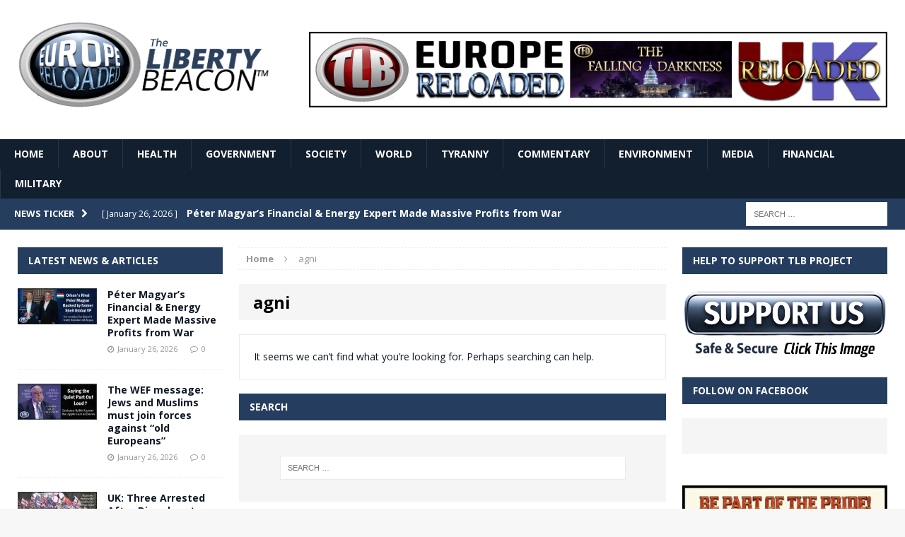

--- FILE ---
content_type: text/html; charset=UTF-8
request_url: https://www.europereloaded.com/tag/agni/
body_size: 14424
content:
<!DOCTYPE html>
<html class="no-js mh-two-sb" lang="en-US">
<head>
<meta charset="UTF-8">
<meta name="viewport" content="width=device-width, initial-scale=1.0">
<link rel="profile" href="https://gmpg.org/xfn/11" />
<link rel="pingback" href="https://www.europereloaded.com/xmlrpc.php" />
<meta name='robots' content='index, follow, max-image-preview:large, max-snippet:-1, max-video-preview:-1' />

	<!-- This site is optimized with the Yoast SEO plugin v26.7 - https://yoast.com/wordpress/plugins/seo/ -->
	<title>agni Archives - Europe Reloaded</title>
	<link rel="canonical" href="https://www.europereloaded.com/tag/agni/" />
	<meta property="og:locale" content="en_US" />
	<meta property="og:type" content="article" />
	<meta property="og:title" content="agni Archives - Europe Reloaded" />
	<meta property="og:url" content="https://www.europereloaded.com/tag/agni/" />
	<meta property="og:site_name" content="Europe Reloaded" />
	<script type="application/ld+json" class="yoast-schema-graph">{"@context":"https://schema.org","@graph":[{"@type":"CollectionPage","@id":"https://www.europereloaded.com/tag/agni/","url":"https://www.europereloaded.com/tag/agni/","name":"agni Archives - Europe Reloaded","isPartOf":{"@id":"https://www.europereloaded.com/#website"},"breadcrumb":{"@id":"https://www.europereloaded.com/tag/agni/#breadcrumb"},"inLanguage":"en-US"},{"@type":"BreadcrumbList","@id":"https://www.europereloaded.com/tag/agni/#breadcrumb","itemListElement":[{"@type":"ListItem","position":1,"name":"Home","item":"https://www.europereloaded.com/"},{"@type":"ListItem","position":2,"name":"agni"}]},{"@type":"WebSite","@id":"https://www.europereloaded.com/#website","url":"https://www.europereloaded.com/","name":"Europe Reloaded","description":"","potentialAction":[{"@type":"SearchAction","target":{"@type":"EntryPoint","urlTemplate":"https://www.europereloaded.com/?s={search_term_string}"},"query-input":{"@type":"PropertyValueSpecification","valueRequired":true,"valueName":"search_term_string"}}],"inLanguage":"en-US"}]}</script>
	<!-- / Yoast SEO plugin. -->


<link rel='dns-prefetch' href='//stats.wp.com' />
<link rel='dns-prefetch' href='//fonts.googleapis.com' />
<link rel='preconnect' href='//i0.wp.com' />
<link rel='preconnect' href='//c0.wp.com' />
<link rel="alternate" type="application/rss+xml" title="Europe Reloaded &raquo; Feed" href="https://www.europereloaded.com/feed/" />
<link rel="alternate" type="application/rss+xml" title="Europe Reloaded &raquo; Comments Feed" href="https://www.europereloaded.com/comments/feed/" />
<link rel="alternate" type="application/rss+xml" title="Europe Reloaded &raquo; agni Tag Feed" href="https://www.europereloaded.com/tag/agni/feed/" />
<style id='wp-img-auto-sizes-contain-inline-css' type='text/css'>
img:is([sizes=auto i],[sizes^="auto," i]){contain-intrinsic-size:3000px 1500px}
/*# sourceURL=wp-img-auto-sizes-contain-inline-css */
</style>
<style id='wp-emoji-styles-inline-css' type='text/css'>

	img.wp-smiley, img.emoji {
		display: inline !important;
		border: none !important;
		box-shadow: none !important;
		height: 1em !important;
		width: 1em !important;
		margin: 0 0.07em !important;
		vertical-align: -0.1em !important;
		background: none !important;
		padding: 0 !important;
	}
/*# sourceURL=wp-emoji-styles-inline-css */
</style>
<style id='wp-block-library-inline-css' type='text/css'>
:root{--wp-block-synced-color:#7a00df;--wp-block-synced-color--rgb:122,0,223;--wp-bound-block-color:var(--wp-block-synced-color);--wp-editor-canvas-background:#ddd;--wp-admin-theme-color:#007cba;--wp-admin-theme-color--rgb:0,124,186;--wp-admin-theme-color-darker-10:#006ba1;--wp-admin-theme-color-darker-10--rgb:0,107,160.5;--wp-admin-theme-color-darker-20:#005a87;--wp-admin-theme-color-darker-20--rgb:0,90,135;--wp-admin-border-width-focus:2px}@media (min-resolution:192dpi){:root{--wp-admin-border-width-focus:1.5px}}.wp-element-button{cursor:pointer}:root .has-very-light-gray-background-color{background-color:#eee}:root .has-very-dark-gray-background-color{background-color:#313131}:root .has-very-light-gray-color{color:#eee}:root .has-very-dark-gray-color{color:#313131}:root .has-vivid-green-cyan-to-vivid-cyan-blue-gradient-background{background:linear-gradient(135deg,#00d084,#0693e3)}:root .has-purple-crush-gradient-background{background:linear-gradient(135deg,#34e2e4,#4721fb 50%,#ab1dfe)}:root .has-hazy-dawn-gradient-background{background:linear-gradient(135deg,#faaca8,#dad0ec)}:root .has-subdued-olive-gradient-background{background:linear-gradient(135deg,#fafae1,#67a671)}:root .has-atomic-cream-gradient-background{background:linear-gradient(135deg,#fdd79a,#004a59)}:root .has-nightshade-gradient-background{background:linear-gradient(135deg,#330968,#31cdcf)}:root .has-midnight-gradient-background{background:linear-gradient(135deg,#020381,#2874fc)}:root{--wp--preset--font-size--normal:16px;--wp--preset--font-size--huge:42px}.has-regular-font-size{font-size:1em}.has-larger-font-size{font-size:2.625em}.has-normal-font-size{font-size:var(--wp--preset--font-size--normal)}.has-huge-font-size{font-size:var(--wp--preset--font-size--huge)}.has-text-align-center{text-align:center}.has-text-align-left{text-align:left}.has-text-align-right{text-align:right}.has-fit-text{white-space:nowrap!important}#end-resizable-editor-section{display:none}.aligncenter{clear:both}.items-justified-left{justify-content:flex-start}.items-justified-center{justify-content:center}.items-justified-right{justify-content:flex-end}.items-justified-space-between{justify-content:space-between}.screen-reader-text{border:0;clip-path:inset(50%);height:1px;margin:-1px;overflow:hidden;padding:0;position:absolute;width:1px;word-wrap:normal!important}.screen-reader-text:focus{background-color:#ddd;clip-path:none;color:#444;display:block;font-size:1em;height:auto;left:5px;line-height:normal;padding:15px 23px 14px;text-decoration:none;top:5px;width:auto;z-index:100000}html :where(.has-border-color){border-style:solid}html :where([style*=border-top-color]){border-top-style:solid}html :where([style*=border-right-color]){border-right-style:solid}html :where([style*=border-bottom-color]){border-bottom-style:solid}html :where([style*=border-left-color]){border-left-style:solid}html :where([style*=border-width]){border-style:solid}html :where([style*=border-top-width]){border-top-style:solid}html :where([style*=border-right-width]){border-right-style:solid}html :where([style*=border-bottom-width]){border-bottom-style:solid}html :where([style*=border-left-width]){border-left-style:solid}html :where(img[class*=wp-image-]){height:auto;max-width:100%}:where(figure){margin:0 0 1em}html :where(.is-position-sticky){--wp-admin--admin-bar--position-offset:var(--wp-admin--admin-bar--height,0px)}@media screen and (max-width:600px){html :where(.is-position-sticky){--wp-admin--admin-bar--position-offset:0px}}

/*# sourceURL=wp-block-library-inline-css */
</style><style id='global-styles-inline-css' type='text/css'>
:root{--wp--preset--aspect-ratio--square: 1;--wp--preset--aspect-ratio--4-3: 4/3;--wp--preset--aspect-ratio--3-4: 3/4;--wp--preset--aspect-ratio--3-2: 3/2;--wp--preset--aspect-ratio--2-3: 2/3;--wp--preset--aspect-ratio--16-9: 16/9;--wp--preset--aspect-ratio--9-16: 9/16;--wp--preset--color--black: #000000;--wp--preset--color--cyan-bluish-gray: #abb8c3;--wp--preset--color--white: #ffffff;--wp--preset--color--pale-pink: #f78da7;--wp--preset--color--vivid-red: #cf2e2e;--wp--preset--color--luminous-vivid-orange: #ff6900;--wp--preset--color--luminous-vivid-amber: #fcb900;--wp--preset--color--light-green-cyan: #7bdcb5;--wp--preset--color--vivid-green-cyan: #00d084;--wp--preset--color--pale-cyan-blue: #8ed1fc;--wp--preset--color--vivid-cyan-blue: #0693e3;--wp--preset--color--vivid-purple: #9b51e0;--wp--preset--gradient--vivid-cyan-blue-to-vivid-purple: linear-gradient(135deg,rgb(6,147,227) 0%,rgb(155,81,224) 100%);--wp--preset--gradient--light-green-cyan-to-vivid-green-cyan: linear-gradient(135deg,rgb(122,220,180) 0%,rgb(0,208,130) 100%);--wp--preset--gradient--luminous-vivid-amber-to-luminous-vivid-orange: linear-gradient(135deg,rgb(252,185,0) 0%,rgb(255,105,0) 100%);--wp--preset--gradient--luminous-vivid-orange-to-vivid-red: linear-gradient(135deg,rgb(255,105,0) 0%,rgb(207,46,46) 100%);--wp--preset--gradient--very-light-gray-to-cyan-bluish-gray: linear-gradient(135deg,rgb(238,238,238) 0%,rgb(169,184,195) 100%);--wp--preset--gradient--cool-to-warm-spectrum: linear-gradient(135deg,rgb(74,234,220) 0%,rgb(151,120,209) 20%,rgb(207,42,186) 40%,rgb(238,44,130) 60%,rgb(251,105,98) 80%,rgb(254,248,76) 100%);--wp--preset--gradient--blush-light-purple: linear-gradient(135deg,rgb(255,206,236) 0%,rgb(152,150,240) 100%);--wp--preset--gradient--blush-bordeaux: linear-gradient(135deg,rgb(254,205,165) 0%,rgb(254,45,45) 50%,rgb(107,0,62) 100%);--wp--preset--gradient--luminous-dusk: linear-gradient(135deg,rgb(255,203,112) 0%,rgb(199,81,192) 50%,rgb(65,88,208) 100%);--wp--preset--gradient--pale-ocean: linear-gradient(135deg,rgb(255,245,203) 0%,rgb(182,227,212) 50%,rgb(51,167,181) 100%);--wp--preset--gradient--electric-grass: linear-gradient(135deg,rgb(202,248,128) 0%,rgb(113,206,126) 100%);--wp--preset--gradient--midnight: linear-gradient(135deg,rgb(2,3,129) 0%,rgb(40,116,252) 100%);--wp--preset--font-size--small: 13px;--wp--preset--font-size--medium: 20px;--wp--preset--font-size--large: 36px;--wp--preset--font-size--x-large: 42px;--wp--preset--spacing--20: 0.44rem;--wp--preset--spacing--30: 0.67rem;--wp--preset--spacing--40: 1rem;--wp--preset--spacing--50: 1.5rem;--wp--preset--spacing--60: 2.25rem;--wp--preset--spacing--70: 3.38rem;--wp--preset--spacing--80: 5.06rem;--wp--preset--shadow--natural: 6px 6px 9px rgba(0, 0, 0, 0.2);--wp--preset--shadow--deep: 12px 12px 50px rgba(0, 0, 0, 0.4);--wp--preset--shadow--sharp: 6px 6px 0px rgba(0, 0, 0, 0.2);--wp--preset--shadow--outlined: 6px 6px 0px -3px rgb(255, 255, 255), 6px 6px rgb(0, 0, 0);--wp--preset--shadow--crisp: 6px 6px 0px rgb(0, 0, 0);}:where(.is-layout-flex){gap: 0.5em;}:where(.is-layout-grid){gap: 0.5em;}body .is-layout-flex{display: flex;}.is-layout-flex{flex-wrap: wrap;align-items: center;}.is-layout-flex > :is(*, div){margin: 0;}body .is-layout-grid{display: grid;}.is-layout-grid > :is(*, div){margin: 0;}:where(.wp-block-columns.is-layout-flex){gap: 2em;}:where(.wp-block-columns.is-layout-grid){gap: 2em;}:where(.wp-block-post-template.is-layout-flex){gap: 1.25em;}:where(.wp-block-post-template.is-layout-grid){gap: 1.25em;}.has-black-color{color: var(--wp--preset--color--black) !important;}.has-cyan-bluish-gray-color{color: var(--wp--preset--color--cyan-bluish-gray) !important;}.has-white-color{color: var(--wp--preset--color--white) !important;}.has-pale-pink-color{color: var(--wp--preset--color--pale-pink) !important;}.has-vivid-red-color{color: var(--wp--preset--color--vivid-red) !important;}.has-luminous-vivid-orange-color{color: var(--wp--preset--color--luminous-vivid-orange) !important;}.has-luminous-vivid-amber-color{color: var(--wp--preset--color--luminous-vivid-amber) !important;}.has-light-green-cyan-color{color: var(--wp--preset--color--light-green-cyan) !important;}.has-vivid-green-cyan-color{color: var(--wp--preset--color--vivid-green-cyan) !important;}.has-pale-cyan-blue-color{color: var(--wp--preset--color--pale-cyan-blue) !important;}.has-vivid-cyan-blue-color{color: var(--wp--preset--color--vivid-cyan-blue) !important;}.has-vivid-purple-color{color: var(--wp--preset--color--vivid-purple) !important;}.has-black-background-color{background-color: var(--wp--preset--color--black) !important;}.has-cyan-bluish-gray-background-color{background-color: var(--wp--preset--color--cyan-bluish-gray) !important;}.has-white-background-color{background-color: var(--wp--preset--color--white) !important;}.has-pale-pink-background-color{background-color: var(--wp--preset--color--pale-pink) !important;}.has-vivid-red-background-color{background-color: var(--wp--preset--color--vivid-red) !important;}.has-luminous-vivid-orange-background-color{background-color: var(--wp--preset--color--luminous-vivid-orange) !important;}.has-luminous-vivid-amber-background-color{background-color: var(--wp--preset--color--luminous-vivid-amber) !important;}.has-light-green-cyan-background-color{background-color: var(--wp--preset--color--light-green-cyan) !important;}.has-vivid-green-cyan-background-color{background-color: var(--wp--preset--color--vivid-green-cyan) !important;}.has-pale-cyan-blue-background-color{background-color: var(--wp--preset--color--pale-cyan-blue) !important;}.has-vivid-cyan-blue-background-color{background-color: var(--wp--preset--color--vivid-cyan-blue) !important;}.has-vivid-purple-background-color{background-color: var(--wp--preset--color--vivid-purple) !important;}.has-black-border-color{border-color: var(--wp--preset--color--black) !important;}.has-cyan-bluish-gray-border-color{border-color: var(--wp--preset--color--cyan-bluish-gray) !important;}.has-white-border-color{border-color: var(--wp--preset--color--white) !important;}.has-pale-pink-border-color{border-color: var(--wp--preset--color--pale-pink) !important;}.has-vivid-red-border-color{border-color: var(--wp--preset--color--vivid-red) !important;}.has-luminous-vivid-orange-border-color{border-color: var(--wp--preset--color--luminous-vivid-orange) !important;}.has-luminous-vivid-amber-border-color{border-color: var(--wp--preset--color--luminous-vivid-amber) !important;}.has-light-green-cyan-border-color{border-color: var(--wp--preset--color--light-green-cyan) !important;}.has-vivid-green-cyan-border-color{border-color: var(--wp--preset--color--vivid-green-cyan) !important;}.has-pale-cyan-blue-border-color{border-color: var(--wp--preset--color--pale-cyan-blue) !important;}.has-vivid-cyan-blue-border-color{border-color: var(--wp--preset--color--vivid-cyan-blue) !important;}.has-vivid-purple-border-color{border-color: var(--wp--preset--color--vivid-purple) !important;}.has-vivid-cyan-blue-to-vivid-purple-gradient-background{background: var(--wp--preset--gradient--vivid-cyan-blue-to-vivid-purple) !important;}.has-light-green-cyan-to-vivid-green-cyan-gradient-background{background: var(--wp--preset--gradient--light-green-cyan-to-vivid-green-cyan) !important;}.has-luminous-vivid-amber-to-luminous-vivid-orange-gradient-background{background: var(--wp--preset--gradient--luminous-vivid-amber-to-luminous-vivid-orange) !important;}.has-luminous-vivid-orange-to-vivid-red-gradient-background{background: var(--wp--preset--gradient--luminous-vivid-orange-to-vivid-red) !important;}.has-very-light-gray-to-cyan-bluish-gray-gradient-background{background: var(--wp--preset--gradient--very-light-gray-to-cyan-bluish-gray) !important;}.has-cool-to-warm-spectrum-gradient-background{background: var(--wp--preset--gradient--cool-to-warm-spectrum) !important;}.has-blush-light-purple-gradient-background{background: var(--wp--preset--gradient--blush-light-purple) !important;}.has-blush-bordeaux-gradient-background{background: var(--wp--preset--gradient--blush-bordeaux) !important;}.has-luminous-dusk-gradient-background{background: var(--wp--preset--gradient--luminous-dusk) !important;}.has-pale-ocean-gradient-background{background: var(--wp--preset--gradient--pale-ocean) !important;}.has-electric-grass-gradient-background{background: var(--wp--preset--gradient--electric-grass) !important;}.has-midnight-gradient-background{background: var(--wp--preset--gradient--midnight) !important;}.has-small-font-size{font-size: var(--wp--preset--font-size--small) !important;}.has-medium-font-size{font-size: var(--wp--preset--font-size--medium) !important;}.has-large-font-size{font-size: var(--wp--preset--font-size--large) !important;}.has-x-large-font-size{font-size: var(--wp--preset--font-size--x-large) !important;}
/*# sourceURL=global-styles-inline-css */
</style>

<style id='classic-theme-styles-inline-css' type='text/css'>
/*! This file is auto-generated */
.wp-block-button__link{color:#fff;background-color:#32373c;border-radius:9999px;box-shadow:none;text-decoration:none;padding:calc(.667em + 2px) calc(1.333em + 2px);font-size:1.125em}.wp-block-file__button{background:#32373c;color:#fff;text-decoration:none}
/*# sourceURL=/wp-includes/css/classic-themes.min.css */
</style>
<link rel='stylesheet' id='widgetopts-styles-css' href='https://www.europereloaded.com/wp-content/plugins/widget-options/assets/css/widget-options.css?ver=4.1.3' type='text/css' media='all' />
<link rel='stylesheet' id='parent-style-css' href='https://www.europereloaded.com/wp-content/themes/mh-magazine/style.css?ver=1731165471' type='text/css' media='all' />
<link rel='stylesheet' id='mh-magazine-css' href='https://www.europereloaded.com/wp-content/themes/thelibertybeacon/style.css?ver=1731165471' type='text/css' media='all' />
<link rel='stylesheet' id='mh-font-awesome-css' href='https://www.europereloaded.com/wp-content/themes/mh-magazine/includes/font-awesome.min.css?ver=1731165471' type='text/css' media='all' />
<link rel='stylesheet' id='mh-google-fonts-css' href='https://fonts.googleapis.com/css?family=Open+Sans:300,400,400italic,600,700' type='text/css' media='all' />
<link rel='stylesheet' id='jetpack-subscriptions-css' href='https://c0.wp.com/p/jetpack/15.4/_inc/build/subscriptions/subscriptions.min.css' type='text/css' media='all' />
<script type="text/javascript" src="https://c0.wp.com/c/6.9/wp-includes/js/jquery/jquery.min.js" id="jquery-core-js"></script>
<script type="text/javascript" src="https://c0.wp.com/c/6.9/wp-includes/js/jquery/jquery-migrate.min.js" id="jquery-migrate-js"></script>
<script type="text/javascript" src="https://www.europereloaded.com/wp-content/themes/mh-magazine/js/scripts.js?ver=1731165471" id="mh-scripts-js"></script>
<link rel="https://api.w.org/" href="https://www.europereloaded.com/wp-json/" /><link rel="alternate" title="JSON" type="application/json" href="https://www.europereloaded.com/wp-json/wp/v2/tags/4532" /><link rel="EditURI" type="application/rsd+xml" title="RSD" href="https://www.europereloaded.com/xmlrpc.php?rsd" />
<meta name="generator" content="WordPress 6.9" />
	<style>img#wpstats{display:none}</style>
		<style type="text/css">.mh-header {
    border-bottom: none !important;
}
.small_img{
width:112px;
height:58px;
}

.mh-carousel-layout2 {
    padding: 0px !important;
}
.mh-carousel-widget li {
    margin-right: 7px !important;
}

@media only screen and (min-width : 768px) {
#mh_magazine_slider-2{
height:438px;
}
}
@media only screen and (max-width : 767px) {
#mh_magazine_slider-2{
height:155px;
}
}
.mh-header{border-bottom:2px solid #ac2624}.g-7,.g-9{max-width:320px!important}.mh-slider-caption{display:none}</style>
<style type="text/css">
.mh-header-nav li:hover, .mh-header-nav ul li:hover > ul, .mh-main-nav-wrap, .mh-main-nav, .mh-main-nav ul li:hover > ul, .mh-extra-nav li:hover, .mh-extra-nav ul li:hover > ul, .mh-footer-nav li:hover, .mh-footer-nav ul li:hover > ul, .mh-social-nav li a:hover, .mh-widget-col-1 .mh-slider-caption, .mh-widget-col-2 .mh-slider-caption, .mh-carousel-layout1, .mh-spotlight-widget, .mh-social-widget li a, .mh-author-bio-widget, .mh-footer-widget .mh-tab-comment-excerpt, .mh-nip-item:hover .mh-nip-overlay, .mh-widget .tagcloud a, .mh-footer-widget .tagcloud a, .mh-footer, .mh-copyright-wrap, input[type=submit]:hover, #respond #cancel-comment-reply-link:hover, #infinite-handle span:hover { background: #121f2f; }
.mh-slider-caption { background: #121f2f; background: rgba(18, 31, 47, 0.8); }
@media screen and (max-width: 900px) { #mh-mobile .mh-slider-caption { background: rgba(18, 31, 47, 1); } }
.slicknav_menu, .slicknav_nav ul { border-color: #121f2f; }
.mh-copyright, .mh-copyright a { color: #fff; }
.mh-preheader, .mh-wide-layout .mh-subheader, .mh-ticker-title, .mh-main-nav li:hover, .mh-footer-nav, .slicknav_menu, .slicknav_btn, .slicknav_nav .slicknav_item:hover, .slicknav_nav a:hover, .mh-back-to-top, .mh-subheading, .entry-tags .fa, .entry-tags li:hover, .mh-loop-layout2 .mh-loop-caption, .mh-widget-layout2 .mh-widget-title, .mh-widget-layout2 .mh-footer-widget-title, #mh-mobile .flex-control-paging li a.flex-active, .mh-slider-layout2 .mh-slider-category, .mh-carousel-layout1 .mh-carousel-caption, .mh-spotlight-caption, .mh-posts-large-caption, .mh-tab-button.active, .mh-tab-button.active:hover, .mh-footer-widget .mh-tab-button.active, .mh-social-widget li:hover a, .mh-footer-widget .mh-social-widget li a, .mh-footer-widget .mh-author-bio-widget, .tagcloud a:hover, .mh-widget .tagcloud a:hover, .mh-footer-widget .tagcloud a:hover, .page-numbers:hover, .mh-loop-pagination .current, .mh-comments-pagination .current, .pagelink, a:hover .pagelink, input[type=submit], #respond #cancel-comment-reply-link, #infinite-handle span { background: #253e5f; }
blockquote, .mh-category-desc, .mh-widget-layout1 .mh-widget-title, .mh-widget-layout3 .mh-widget-title, .mh-widget-layout1 .mh-footer-widget-title, .mh-widget-layout3 .mh-footer-widget-title, .mh-slider-layout1 .mh-slider-caption, .mh-carousel-layout1, .mh-spotlight-widget, .mh-author-bio-widget, .mh-author-bio-title, .mh-author-bio-image-frame, .mh-video-widget, .mh-tab-buttons, .bypostauthor .mh-comment-meta, textarea:hover, input[type=text]:hover, input[type=email]:hover, input[type=tel]:hover, input[type=url]:hover { border-color: #253e5f; }
.mh-dropcap, .mh-carousel-layout1 .flex-direction-nav a, .mh-carousel-layout2 .mh-carousel-caption { color: #253e5f; }
body, a, .post .entry-title, .entry-content h1, .entry-content h2, .entry-content h3, .entry-content h4, .entry-content h5, .entry-content h6, .wp-caption-text, .mh-widget-layout1 .mh-widget-title { color: #0e1826; }
.entry-content a { color: #335684; }
a:hover, .mh-footer a:hover, .entry-content a:hover, .mh-author-box a:hover, .mh-post-nav a:hover, .mh-tabbed-widget a:hover, #respond a:hover, .mh-meta a:hover, .mh-footer .mh-meta a:hover, .mh-breadcrumb a:hover { color: #3a6296; }
</style>
<!--[if lt IE 9]>
<script src="https://www.europereloaded.com/wp-content/themes/mh-magazine/js/css3-mediaqueries.js"></script>
<![endif]-->
</head>
<body id="mh-mobile" class="archive tag tag-agni tag-4532 wp-theme-mh-magazine wp-child-theme-thelibertybeacon mh-wide-layout mh-left-sb mh-loop-layout2 mh-widget-layout2">
<div class="mh-header-mobile-nav clearfix"></div>
	<div class="mh-preheader">
    	<div class="mh-container mh-container-inner mh-row clearfix">
    		            	<nav class="mh-header-nav mh-col-2-3 clearfix">
            						</nav>
						            	<nav class="mh-social-icons mh-social-nav mh-col-1-3 clearfix">
            						</nav>
					</div>
	</div>
<header class="mh-header">
	<div class="mh-container mh-container-inner mh-row clearfix">
		<div class="mh-col-1-3 mh-custom-header">
<a href="https://www.europereloaded.com/" title="Europe Reloaded" rel="home">
<div class="mh-site-logo" role="banner">
<img class="mh-header-image" src="https://www.europereloaded.com/wp-content/uploads/2024/09/1727419843158.png" height="1161" width="3174" alt="Europe Reloaded" />
</div>
</a>
</div>
<div class="mh-col-2-3 mh-header-widget-2">
<div id="text-7" class="widget mh-widget mh-header-2 widget_text">			<div class="textwidget"><p><a href="https://www.europereloaded.com/the-liberty-beacon/" target="_blank" rel="noopener"><img decoding="async" class="alignnone" src="/wp-content/uploads/2024/10/red-5.png" border="0" /></a></p>
</div>
		</div></div>
	</div>
	<div class="mh-main-nav-wrap">
		<nav class="mh-main-nav mh-container mh-container-inner clearfix">
			<div class="menu-main-menu-container"><ul id="menu-main-menu" class="menu"><li id="menu-item-65663" class="menu-item menu-item-type-post_type menu-item-object-page menu-item-home menu-item-65663"><a href="https://www.europereloaded.com/">HOME</a></li>
<li id="menu-item-122356" class="menu-item menu-item-type-post_type menu-item-object-page menu-item-122356"><a href="https://www.europereloaded.com/about/">ABOUT</a></li>
<li id="menu-item-65667" class="menu-item menu-item-type-taxonomy menu-item-object-category menu-item-65667"><a href="https://www.europereloaded.com/category/health/">HEALTH</a></li>
<li id="menu-item-65670" class="menu-item menu-item-type-taxonomy menu-item-object-category menu-item-65670"><a href="https://www.europereloaded.com/category/government/">GOVERNMENT</a></li>
<li id="menu-item-65668" class="menu-item menu-item-type-taxonomy menu-item-object-category menu-item-65668"><a href="https://www.europereloaded.com/category/freedom/">SOCIETY</a></li>
<li id="menu-item-65664" class="menu-item menu-item-type-taxonomy menu-item-object-category menu-item-65664"><a href="https://www.europereloaded.com/category/world/">WORLD</a></li>
<li id="menu-item-65665" class="menu-item menu-item-type-taxonomy menu-item-object-category menu-item-65665"><a href="https://www.europereloaded.com/category/tyranny/">TYRANNY</a></li>
<li id="menu-item-65673" class="menu-item menu-item-type-custom menu-item-object-custom menu-item-65673"><a href="https://www.europereloaded.com/category/commentary/">COMMENTARY</a></li>
<li id="menu-item-65666" class="menu-item menu-item-type-taxonomy menu-item-object-category menu-item-65666"><a href="https://www.europereloaded.com/category/environment/">ENVIRONMENT</a></li>
<li id="menu-item-65671" class="menu-item menu-item-type-taxonomy menu-item-object-category menu-item-65671"><a href="https://www.europereloaded.com/category/media-2/">MEDIA</a></li>
<li id="menu-item-65672" class="menu-item menu-item-type-taxonomy menu-item-object-category menu-item-65672"><a href="https://www.europereloaded.com/category/financial/">FINANCIAL</a></li>
<li id="menu-item-65669" class="menu-item menu-item-type-taxonomy menu-item-object-category menu-item-65669"><a href="https://www.europereloaded.com/category/military-2/">MILITARY</a></li>
</ul></div>		</nav>
	</div>
	</header>
	<div class="mh-subheader">
		<div class="mh-container mh-container-inner mh-row clearfix">
							<div class="mh-col-2-3 mh-header-ticker">
					<div class="mh-news-ticker">
			<div class="mh-ticker-title">
			News Ticker<i class="fa fa-chevron-right"></i>		</div>
		<div class="mh-ticker-content">
		<ul id="mh-ticker-loop">				<li class="mh-ticker-item">
					<a href="https://www.europereloaded.com/peter-magyars-financial-and-energy-expert-made-massive-profits-from-war/" title="Péter Magyar’s Financial &#038; Energy Expert Made Massive Profits from War">
						<span class="mh-ticker-item-date">
                        	[ January 26, 2026 ]                        </span>
						<span class="mh-ticker-item-title">
							Péter Magyar’s Financial &#038; Energy Expert Made Massive Profits from War						</span>
						<span class="mh-ticker-item-cat">
														GOVERNMENT						</span>
					</a>
				</li>				<li class="mh-ticker-item">
					<a href="https://www.europereloaded.com/261852-2/" title="The WEF message: Jews and Muslims must join forces against &#8220;old Europeans&#8221;">
						<span class="mh-ticker-item-date">
                        	[ January 26, 2026 ]                        </span>
						<span class="mh-ticker-item-title">
							The WEF message: Jews and Muslims must join forces against &#8220;old Europeans&#8221;						</span>
						<span class="mh-ticker-item-cat">
														GOVERNMENT						</span>
					</a>
				</li>				<li class="mh-ticker-item">
					<a href="https://www.europereloaded.com/uk-three-arrested-after-disorder-at-asylum-seeker-housing-site-new-demonstration-follows/" title="UK: Three Arrested After Disorder at Asylum Seeker Housing Site—New Demonstration Follows">
						<span class="mh-ticker-item-date">
                        	[ January 26, 2026 ]                        </span>
						<span class="mh-ticker-item-title">
							UK: Three Arrested After Disorder at Asylum Seeker Housing Site—New Demonstration Follows						</span>
						<span class="mh-ticker-item-cat">
														GOVERNMENT						</span>
					</a>
				</li>				<li class="mh-ticker-item">
					<a href="https://www.europereloaded.com/amsterdam-keeps-dormitory-open-despite-migrant-violence/" title="Amsterdam Keeps Dormitory Open Despite Migrant Violence">
						<span class="mh-ticker-item-date">
                        	[ January 25, 2026 ]                        </span>
						<span class="mh-ticker-item-title">
							Amsterdam Keeps Dormitory Open Despite Migrant Violence						</span>
						<span class="mh-ticker-item-cat">
														GOVERNMENT						</span>
					</a>
				</li>				<li class="mh-ticker-item">
					<a href="https://www.europereloaded.com/whats-with-those-penguin-tweets/" title="What&#8217;s with those Penguin tweets?">
						<span class="mh-ticker-item-date">
                        	[ January 25, 2026 ]                        </span>
						<span class="mh-ticker-item-title">
							What&#8217;s with those Penguin tweets?						</span>
						<span class="mh-ticker-item-cat">
														GOVERNMENT						</span>
					</a>
				</li>		</ul>
	</div>
</div>				</div>
										<aside class="mh-col-1-3 mh-header-search">
					<form role="search" method="get" class="search-form" action="https://www.europereloaded.com/">
				<label>
					<span class="screen-reader-text">Search for:</span>
					<input type="search" class="search-field" placeholder="Search &hellip;" value="" name="s" />
				</label>
				<input type="submit" class="search-submit" value="Search" />
			</form>				</aside>
					</div>
	</div>
<div class="mh-container mh-container-outer">
<div class="mh-wrapper clearfix">
	<div class="mh-main clearfix">
		<div id="main-content" class="mh-loop mh-content"><nav class="mh-breadcrumb"><span itemscope itemtype="http://data-vocabulary.org/Breadcrumb"><a href="https://www.europereloaded.com" itemprop="url"><span itemprop="title">Home</span></a></span><span class="mh-breadcrumb-delimiter"><i class="fa fa-angle-right"></i></span>agni</nav>
<header class="page-header">
<h1 class="page-title">agni</h1>
</header>
<div class="entry-content mh-widget">
	<div class="mh-box">
		<p>It seems we can&rsquo;t find what you&rsquo;re looking for. Perhaps searching can help.</p>
	</div>
<h4 class="mh-widget-title mh-404-search">
	Search</h4>
<form role="search" method="get" class="search-form" action="https://www.europereloaded.com/">
				<label>
					<span class="screen-reader-text">Search for:</span>
					<input type="search" class="search-field" placeholder="Search &hellip;" value="" name="s" />
				</label>
				<input type="submit" class="search-submit" value="Search" />
			</form></div>
<div class="clearfix">
	<div class="mh-sidebar mh-home-sidebar mh-home-area-3"><div class="mh-widget"><h4 class="mh-widget-title">Popular Articles</h4>			<ul class="mh-custom-posts-widget clearfix"> 						<li class="mh-custom-posts-item mh-custom-posts-large clearfix">
							<div class="mh-custom-posts-large-inner clearfix">
																	<div class="mh-custom-posts-thumb-xl">
										<a href="https://www.europereloaded.com/the-uk-coronavirus-act-2020-is-null-and-void/" title="The UK Coronavirus Act 2020 is Null and Void!"><img width="307" height="138" src="https://i0.wp.com/www.europereloaded.com/wp-content/uploads/2020/06/UkCoronavirusKoch-min.jpg?fit=307%2C138&amp;ssl=1" class="attachment-big-img size-big-img wp-post-image" alt="" decoding="async" loading="lazy" srcset="https://i0.wp.com/www.europereloaded.com/wp-content/uploads/2020/06/UkCoronavirusKoch-min.jpg?w=620&amp;ssl=1 620w, https://i0.wp.com/www.europereloaded.com/wp-content/uploads/2020/06/UkCoronavirusKoch-min.jpg?resize=300%2C135&amp;ssl=1 300w, https://i0.wp.com/www.europereloaded.com/wp-content/uploads/2020/06/UkCoronavirusKoch-min.jpg?resize=326%2C147&amp;ssl=1 326w, https://i0.wp.com/www.europereloaded.com/wp-content/uploads/2020/06/UkCoronavirusKoch-min.jpg?resize=80%2C36&amp;ssl=1 80w, https://i0.wp.com/www.europereloaded.com/wp-content/uploads/2020/06/UkCoronavirusKoch-min.jpg?resize=112%2C51&amp;ssl=1 112w, https://i0.wp.com/www.europereloaded.com/wp-content/uploads/2020/06/UkCoronavirusKoch-min.jpg?resize=186%2C84&amp;ssl=1 186w, https://i0.wp.com/www.europereloaded.com/wp-content/uploads/2020/06/UkCoronavirusKoch-min.jpg?resize=307%2C138&amp;ssl=1 307w" sizes="auto, (max-width: 307px) 100vw, 307px" />										</a>
									</div>
																<div class="mh-custom-posts-content">
									<header class="mh-custom-posts-header">
										<h3 class="mh-custom-posts-xl-title">
											<a href="https://www.europereloaded.com/the-uk-coronavirus-act-2020-is-null-and-void/" title="The UK Coronavirus Act 2020 is Null and Void!">
												The UK Coronavirus Act 2020 is Null and Void!											</a>
										</h3>
										<div class="mh-meta mh-custom-posts-meta">
											<span class="mh-meta-date"><i class="fa fa-clock-o"></i>June 8, 2020</span>
<span class="mh-meta-comments"><i class="fa fa-comment-o"></i><a class="mh-comment-count-link" href="https://www.europereloaded.com/the-uk-coronavirus-act-2020-is-null-and-void/#mh-comments">30</a></span>
										</div>
									</header>
									<div class="mh-excerpt">ER Editor: The following document is actually a pledge drive on the site CrowdJustice by a legal group calling themselves The People&#8217;s Brexit. It is an excellent and succinct read, nailing as it does the <a class="mh-excerpt-more" href="https://www.europereloaded.com/the-uk-coronavirus-act-2020-is-null-and-void/" title="The UK Coronavirus Act 2020 is Null and Void!">[...]</a></div>								</div>
							</div>
						</li>						<li class="mh-custom-posts-item mh-custom-posts-small clearfix">
															<div class="mh-custom-posts-thumb">
									<a href="https://www.europereloaded.com/nuremberg-trials-2-0-the-int-criminal-court-for-crimes-against-humanity-july-4th-2021/" title="Nuremberg Trials 2.0 The Int. Criminal Court for Crimes Against Humanity, July 4th 2021"><img width="112" height="51" src="https://i0.wp.com/www.europereloaded.com/wp-content/uploads/2021/07/NurembergZoommeetingJuly-min.jpg?fit=112%2C51&amp;ssl=1" class="attachment-small-img size-small-img wp-post-image" alt="" decoding="async" loading="lazy" srcset="https://i0.wp.com/www.europereloaded.com/wp-content/uploads/2021/07/NurembergZoommeetingJuly-min.jpg?w=620&amp;ssl=1 620w, https://i0.wp.com/www.europereloaded.com/wp-content/uploads/2021/07/NurembergZoommeetingJuly-min.jpg?resize=300%2C135&amp;ssl=1 300w, https://i0.wp.com/www.europereloaded.com/wp-content/uploads/2021/07/NurembergZoommeetingJuly-min.jpg?resize=326%2C147&amp;ssl=1 326w, https://i0.wp.com/www.europereloaded.com/wp-content/uploads/2021/07/NurembergZoommeetingJuly-min.jpg?resize=80%2C36&amp;ssl=1 80w, https://i0.wp.com/www.europereloaded.com/wp-content/uploads/2021/07/NurembergZoommeetingJuly-min.jpg?resize=112%2C51&amp;ssl=1 112w, https://i0.wp.com/www.europereloaded.com/wp-content/uploads/2021/07/NurembergZoommeetingJuly-min.jpg?resize=186%2C84&amp;ssl=1 186w, https://i0.wp.com/www.europereloaded.com/wp-content/uploads/2021/07/NurembergZoommeetingJuly-min.jpg?resize=307%2C138&amp;ssl=1 307w" sizes="auto, (max-width: 112px) 100vw, 112px" />									</a>
								</div>
														<header class="mh-custom-posts-header">
								<p class="mh-custom-posts-small-title">
									<a href="https://www.europereloaded.com/nuremberg-trials-2-0-the-int-criminal-court-for-crimes-against-humanity-july-4th-2021/" title="Nuremberg Trials 2.0 The Int. Criminal Court for Crimes Against Humanity, July 4th 2021">
										Nuremberg Trials 2.0 The Int. Criminal Court for Crimes Against Humanity, July 4th 2021									</a>
								</p>
								<div class="mh-meta mh-custom-posts-meta">
									<span class="mh-meta-date"><i class="fa fa-clock-o"></i>July 2, 2021</span>
<span class="mh-meta-comments"><i class="fa fa-comment-o"></i><a class="mh-comment-count-link" href="https://www.europereloaded.com/nuremberg-trials-2-0-the-int-criminal-court-for-crimes-against-humanity-july-4th-2021/#mh-comments">19</a></span>
								</div>
							</header>
						</li>						<li class="mh-custom-posts-item mh-custom-posts-small clearfix">
															<div class="mh-custom-posts-thumb">
									<a href="https://www.europereloaded.com/jab-remorse-dr-jane-ruby-on-the-blood-of-the-vaccinated-video/" title="Jab Remorse: Dr. Jane Ruby on the Blood of the Vaccinated [VIDEO]"><img width="112" height="51" src="https://i0.wp.com/www.europereloaded.com/wp-content/uploads/2021/07/BloodySmearRuby-min.jpg?fit=112%2C51&amp;ssl=1" class="attachment-small-img size-small-img wp-post-image" alt="" decoding="async" loading="lazy" srcset="https://i0.wp.com/www.europereloaded.com/wp-content/uploads/2021/07/BloodySmearRuby-min.jpg?w=620&amp;ssl=1 620w, https://i0.wp.com/www.europereloaded.com/wp-content/uploads/2021/07/BloodySmearRuby-min.jpg?resize=300%2C135&amp;ssl=1 300w, https://i0.wp.com/www.europereloaded.com/wp-content/uploads/2021/07/BloodySmearRuby-min.jpg?resize=326%2C147&amp;ssl=1 326w, https://i0.wp.com/www.europereloaded.com/wp-content/uploads/2021/07/BloodySmearRuby-min.jpg?resize=80%2C36&amp;ssl=1 80w, https://i0.wp.com/www.europereloaded.com/wp-content/uploads/2021/07/BloodySmearRuby-min.jpg?resize=112%2C51&amp;ssl=1 112w, https://i0.wp.com/www.europereloaded.com/wp-content/uploads/2021/07/BloodySmearRuby-min.jpg?resize=186%2C84&amp;ssl=1 186w, https://i0.wp.com/www.europereloaded.com/wp-content/uploads/2021/07/BloodySmearRuby-min.jpg?resize=307%2C138&amp;ssl=1 307w" sizes="auto, (max-width: 112px) 100vw, 112px" />									</a>
								</div>
														<header class="mh-custom-posts-header">
								<p class="mh-custom-posts-small-title">
									<a href="https://www.europereloaded.com/jab-remorse-dr-jane-ruby-on-the-blood-of-the-vaccinated-video/" title="Jab Remorse: Dr. Jane Ruby on the Blood of the Vaccinated [VIDEO]">
										Jab Remorse: Dr. Jane Ruby on the Blood of the Vaccinated [VIDEO]									</a>
								</p>
								<div class="mh-meta mh-custom-posts-meta">
									<span class="mh-meta-date"><i class="fa fa-clock-o"></i>July 21, 2021</span>
<span class="mh-meta-comments"><i class="fa fa-comment-o"></i><a class="mh-comment-count-link" href="https://www.europereloaded.com/jab-remorse-dr-jane-ruby-on-the-blood-of-the-vaccinated-video/#mh-comments">14</a></span>
								</div>
							</header>
						</li>						<li class="mh-custom-posts-item mh-custom-posts-small clearfix">
															<div class="mh-custom-posts-thumb">
									<a href="https://www.europereloaded.com/france-erupts-after-a-cop-kills-a-17-year-old-driver/" title="France Erupts After a Cop Kills a 17 Year Old Driver"><img width="112" height="51" src="https://i0.wp.com/www.europereloaded.com/wp-content/uploads/2023/06/RiotsFrenchCitiesNahel-min.jpg?fit=112%2C51&amp;ssl=1" class="attachment-small-img size-small-img wp-post-image" alt="" decoding="async" loading="lazy" srcset="https://i0.wp.com/www.europereloaded.com/wp-content/uploads/2023/06/RiotsFrenchCitiesNahel-min.jpg?w=620&amp;ssl=1 620w, https://i0.wp.com/www.europereloaded.com/wp-content/uploads/2023/06/RiotsFrenchCitiesNahel-min.jpg?resize=300%2C135&amp;ssl=1 300w, https://i0.wp.com/www.europereloaded.com/wp-content/uploads/2023/06/RiotsFrenchCitiesNahel-min.jpg?resize=326%2C147&amp;ssl=1 326w, https://i0.wp.com/www.europereloaded.com/wp-content/uploads/2023/06/RiotsFrenchCitiesNahel-min.jpg?resize=80%2C36&amp;ssl=1 80w, https://i0.wp.com/www.europereloaded.com/wp-content/uploads/2023/06/RiotsFrenchCitiesNahel-min.jpg?resize=112%2C51&amp;ssl=1 112w, https://i0.wp.com/www.europereloaded.com/wp-content/uploads/2023/06/RiotsFrenchCitiesNahel-min.jpg?resize=186%2C84&amp;ssl=1 186w, https://i0.wp.com/www.europereloaded.com/wp-content/uploads/2023/06/RiotsFrenchCitiesNahel-min.jpg?resize=307%2C138&amp;ssl=1 307w" sizes="auto, (max-width: 112px) 100vw, 112px" />									</a>
								</div>
														<header class="mh-custom-posts-header">
								<p class="mh-custom-posts-small-title">
									<a href="https://www.europereloaded.com/france-erupts-after-a-cop-kills-a-17-year-old-driver/" title="France Erupts After a Cop Kills a 17 Year Old Driver">
										France Erupts After a Cop Kills a 17 Year Old Driver									</a>
								</p>
								<div class="mh-meta mh-custom-posts-meta">
									<span class="mh-meta-date"><i class="fa fa-clock-o"></i>June 29, 2023</span>
<span class="mh-meta-comments"><i class="fa fa-comment-o"></i><a class="mh-comment-count-link" href="https://www.europereloaded.com/france-erupts-after-a-cop-kills-a-17-year-old-driver/#mh-comments">14</a></span>
								</div>
							</header>
						</li>						<li class="mh-custom-posts-item mh-custom-posts-small clearfix">
															<div class="mh-custom-posts-thumb">
									<a href="https://www.europereloaded.com/amsterdam-ground-zero-for-anti-tyranny-protests/" title="Amsterdam Ground Zero for Anti-Tyranny Protests"><img width="112" height="51" src="https://i0.wp.com/www.europereloaded.com/wp-content/uploads/2022/01/AmsterdamJan2022-min.jpg?fit=112%2C51&amp;ssl=1" class="attachment-small-img size-small-img wp-post-image" alt="" decoding="async" loading="lazy" srcset="https://i0.wp.com/www.europereloaded.com/wp-content/uploads/2022/01/AmsterdamJan2022-min.jpg?w=620&amp;ssl=1 620w, https://i0.wp.com/www.europereloaded.com/wp-content/uploads/2022/01/AmsterdamJan2022-min.jpg?resize=300%2C135&amp;ssl=1 300w, https://i0.wp.com/www.europereloaded.com/wp-content/uploads/2022/01/AmsterdamJan2022-min.jpg?resize=326%2C147&amp;ssl=1 326w, https://i0.wp.com/www.europereloaded.com/wp-content/uploads/2022/01/AmsterdamJan2022-min.jpg?resize=80%2C36&amp;ssl=1 80w, https://i0.wp.com/www.europereloaded.com/wp-content/uploads/2022/01/AmsterdamJan2022-min.jpg?resize=112%2C51&amp;ssl=1 112w, https://i0.wp.com/www.europereloaded.com/wp-content/uploads/2022/01/AmsterdamJan2022-min.jpg?resize=186%2C84&amp;ssl=1 186w, https://i0.wp.com/www.europereloaded.com/wp-content/uploads/2022/01/AmsterdamJan2022-min.jpg?resize=307%2C138&amp;ssl=1 307w" sizes="auto, (max-width: 112px) 100vw, 112px" />									</a>
								</div>
														<header class="mh-custom-posts-header">
								<p class="mh-custom-posts-small-title">
									<a href="https://www.europereloaded.com/amsterdam-ground-zero-for-anti-tyranny-protests/" title="Amsterdam Ground Zero for Anti-Tyranny Protests">
										Amsterdam Ground Zero for Anti-Tyranny Protests									</a>
								</p>
								<div class="mh-meta mh-custom-posts-meta">
									<span class="mh-meta-date"><i class="fa fa-clock-o"></i>January 3, 2022</span>
<span class="mh-meta-comments"><i class="fa fa-comment-o"></i><a class="mh-comment-count-link" href="https://www.europereloaded.com/amsterdam-ground-zero-for-anti-tyranny-protests/#mh-comments">13</a></span>
								</div>
							</header>
						</li>			</ul></div>	</div>
	<div class="mh-sidebar mh-home-sidebar mh-margin-left mh-home-area-4"><div class="mh-widget"><h4 class="mh-widget-title">Random Articles</h4>			<ul class="mh-custom-posts-widget clearfix"> 						<li class="mh-custom-posts-item mh-custom-posts-large clearfix">
							<div class="mh-custom-posts-large-inner clearfix">
																	<div class="mh-custom-posts-thumb-xl">
										<a href="https://www.europereloaded.com/donald-tusk-son-centre-fraud-case/" title="Donald Tusk and his son in the centre of a fraud case"><img width="307" height="138" src="https://i0.wp.com/www.europereloaded.com/wp-content/uploads/2017/08/TusksAmberGoldPoland12.jpg?fit=307%2C138&amp;ssl=1" class="attachment-big-img size-big-img wp-post-image" alt="" decoding="async" loading="lazy" srcset="https://i0.wp.com/www.europereloaded.com/wp-content/uploads/2017/08/TusksAmberGoldPoland12.jpg?w=620&amp;ssl=1 620w, https://i0.wp.com/www.europereloaded.com/wp-content/uploads/2017/08/TusksAmberGoldPoland12.jpg?resize=300%2C135&amp;ssl=1 300w" sizes="auto, (max-width: 307px) 100vw, 307px" />										</a>
									</div>
																<div class="mh-custom-posts-content">
									<header class="mh-custom-posts-header">
										<h3 class="mh-custom-posts-xl-title">
											<a href="https://www.europereloaded.com/donald-tusk-son-centre-fraud-case/" title="Donald Tusk and his son in the centre of a fraud case">
												Donald Tusk and his son in the centre of a fraud case											</a>
										</h3>
										<div class="mh-meta mh-custom-posts-meta">
											<span class="mh-meta-date"><i class="fa fa-clock-o"></i>August 8, 2017</span>
<span class="mh-meta-comments"><i class="fa fa-comment-o"></i><a class="mh-comment-count-link" href="https://www.europereloaded.com/donald-tusk-son-centre-fraud-case/#mh-comments">2</a></span>
										</div>
									</header>
									<div class="mh-excerpt">Donald Tusk and his son in the centre of a fraud GEFIRA This affair is a huge scandal which involves the incumbent president of the European Council and his son. How was it possible that <a class="mh-excerpt-more" href="https://www.europereloaded.com/donald-tusk-son-centre-fraud-case/" title="Donald Tusk and his son in the centre of a fraud case">[...]</a></div>								</div>
							</div>
						</li>						<li class="mh-custom-posts-item mh-custom-posts-small clearfix">
															<div class="mh-custom-posts-thumb">
									<a href="https://www.europereloaded.com/the-counter-coup-begins-erdogan-purges-2745-judges-prosecutors-arrests-hundreds/" title="The Counter-Coup Begins: Erdogan Purges 2,745 Judges, Prosecutors; Arrests Hundreds"><img width="112" height="51" src="https://i0.wp.com/www.europereloaded.com/wp-content/uploads/2016/07/Turkishcoupfeatured112.jpg?fit=112%2C51&amp;ssl=1" class="attachment-small-img size-small-img wp-post-image" alt="" decoding="async" loading="lazy" srcset="https://i0.wp.com/www.europereloaded.com/wp-content/uploads/2016/07/Turkishcoupfeatured112.jpg?w=620&amp;ssl=1 620w, https://i0.wp.com/www.europereloaded.com/wp-content/uploads/2016/07/Turkishcoupfeatured112.jpg?resize=300%2C135&amp;ssl=1 300w" sizes="auto, (max-width: 112px) 100vw, 112px" />									</a>
								</div>
														<header class="mh-custom-posts-header">
								<p class="mh-custom-posts-small-title">
									<a href="https://www.europereloaded.com/the-counter-coup-begins-erdogan-purges-2745-judges-prosecutors-arrests-hundreds/" title="The Counter-Coup Begins: Erdogan Purges 2,745 Judges, Prosecutors; Arrests Hundreds">
										The Counter-Coup Begins: Erdogan Purges 2,745 Judges, Prosecutors; Arrests Hundreds									</a>
								</p>
								<div class="mh-meta mh-custom-posts-meta">
									<span class="mh-meta-date"><i class="fa fa-clock-o"></i>July 18, 2016</span>
<span class="mh-meta-comments"><i class="fa fa-comment-o"></i><a class="mh-comment-count-link" href="https://www.europereloaded.com/the-counter-coup-begins-erdogan-purges-2745-judges-prosecutors-arrests-hundreds/#mh-comments">0</a></span>
								</div>
							</header>
						</li>						<li class="mh-custom-posts-item mh-custom-posts-small clearfix">
															<div class="mh-custom-posts-thumb">
									<a href="https://www.europereloaded.com/macron-bucks-his-atlanticist-allies-announces-attendance-at-75th-victory-day-in-moscow/" title="Macron Bucks His Atlanticist Allies – Announces Attendance At 75th Victory Day In Moscow"><img width="112" height="51" src="https://i0.wp.com/www.europereloaded.com/wp-content/uploads/2019/07/PutininvitesMacron.jpg?fit=112%2C51&amp;ssl=1" class="attachment-small-img size-small-img wp-post-image" alt="" decoding="async" loading="lazy" srcset="https://i0.wp.com/www.europereloaded.com/wp-content/uploads/2019/07/PutininvitesMacron.jpg?w=620&amp;ssl=1 620w, https://i0.wp.com/www.europereloaded.com/wp-content/uploads/2019/07/PutininvitesMacron.jpg?resize=300%2C135&amp;ssl=1 300w, https://i0.wp.com/www.europereloaded.com/wp-content/uploads/2019/07/PutininvitesMacron.jpg?resize=326%2C147&amp;ssl=1 326w, https://i0.wp.com/www.europereloaded.com/wp-content/uploads/2019/07/PutininvitesMacron.jpg?resize=80%2C36&amp;ssl=1 80w, https://i0.wp.com/www.europereloaded.com/wp-content/uploads/2019/07/PutininvitesMacron.jpg?resize=112%2C51&amp;ssl=1 112w, https://i0.wp.com/www.europereloaded.com/wp-content/uploads/2019/07/PutininvitesMacron.jpg?resize=186%2C84&amp;ssl=1 186w, https://i0.wp.com/www.europereloaded.com/wp-content/uploads/2019/07/PutininvitesMacron.jpg?resize=307%2C138&amp;ssl=1 307w" sizes="auto, (max-width: 112px) 100vw, 112px" />									</a>
								</div>
														<header class="mh-custom-posts-header">
								<p class="mh-custom-posts-small-title">
									<a href="https://www.europereloaded.com/macron-bucks-his-atlanticist-allies-announces-attendance-at-75th-victory-day-in-moscow/" title="Macron Bucks His Atlanticist Allies – Announces Attendance At 75th Victory Day In Moscow">
										Macron Bucks His Atlanticist Allies – Announces Attendance At 75th Victory Day In Moscow									</a>
								</p>
								<div class="mh-meta mh-custom-posts-meta">
									<span class="mh-meta-date"><i class="fa fa-clock-o"></i>July 1, 2019</span>
<span class="mh-meta-comments"><i class="fa fa-comment-o"></i><a class="mh-comment-count-link" href="https://www.europereloaded.com/macron-bucks-his-atlanticist-allies-announces-attendance-at-75th-victory-day-in-moscow/#mh-comments">0</a></span>
								</div>
							</header>
						</li>						<li class="mh-custom-posts-item mh-custom-posts-small clearfix">
															<div class="mh-custom-posts-thumb">
									<a href="https://www.europereloaded.com/netherlands-lists-israel-as-a-threatening-state/" title="Netherlands lists Israel as a Threatening State"><img width="112" height="51" src="https://i0.wp.com/www.europereloaded.com/wp-content/uploads/2025/07/DutchGovtIsraelThreat-min1.jpg?fit=112%2C51&amp;ssl=1" class="attachment-small-img size-small-img wp-post-image" alt="" decoding="async" loading="lazy" srcset="https://i0.wp.com/www.europereloaded.com/wp-content/uploads/2025/07/DutchGovtIsraelThreat-min1.jpg?w=620&amp;ssl=1 620w, https://i0.wp.com/www.europereloaded.com/wp-content/uploads/2025/07/DutchGovtIsraelThreat-min1.jpg?resize=300%2C135&amp;ssl=1 300w, https://i0.wp.com/www.europereloaded.com/wp-content/uploads/2025/07/DutchGovtIsraelThreat-min1.jpg?resize=326%2C147&amp;ssl=1 326w, https://i0.wp.com/www.europereloaded.com/wp-content/uploads/2025/07/DutchGovtIsraelThreat-min1.jpg?resize=80%2C36&amp;ssl=1 80w, https://i0.wp.com/www.europereloaded.com/wp-content/uploads/2025/07/DutchGovtIsraelThreat-min1.jpg?resize=112%2C51&amp;ssl=1 112w, https://i0.wp.com/www.europereloaded.com/wp-content/uploads/2025/07/DutchGovtIsraelThreat-min1.jpg?resize=186%2C84&amp;ssl=1 186w, https://i0.wp.com/www.europereloaded.com/wp-content/uploads/2025/07/DutchGovtIsraelThreat-min1.jpg?resize=307%2C138&amp;ssl=1 307w" sizes="auto, (max-width: 112px) 100vw, 112px" />									</a>
								</div>
														<header class="mh-custom-posts-header">
								<p class="mh-custom-posts-small-title">
									<a href="https://www.europereloaded.com/netherlands-lists-israel-as-a-threatening-state/" title="Netherlands lists Israel as a Threatening State">
										Netherlands lists Israel as a Threatening State									</a>
								</p>
								<div class="mh-meta mh-custom-posts-meta">
									<span class="mh-meta-date"><i class="fa fa-clock-o"></i>July 28, 2025</span>
<span class="mh-meta-comments"><i class="fa fa-comment-o"></i><a class="mh-comment-count-link" href="https://www.europereloaded.com/netherlands-lists-israel-as-a-threatening-state/#mh-comments">0</a></span>
								</div>
							</header>
						</li>						<li class="mh-custom-posts-item mh-custom-posts-small clearfix">
															<div class="mh-custom-posts-thumb">
									<a href="https://www.europereloaded.com/brexit-burned-soros/" title="BREXIT &#8211; Burned By Soros"><img width="112" height="51" src="https://i0.wp.com/www.europereloaded.com/wp-content/uploads/2017/02/BrexitSoros12.jpg?fit=112%2C51&amp;ssl=1" class="attachment-small-img size-small-img wp-post-image" alt="" decoding="async" loading="lazy" srcset="https://i0.wp.com/www.europereloaded.com/wp-content/uploads/2017/02/BrexitSoros12.jpg?w=620&amp;ssl=1 620w, https://i0.wp.com/www.europereloaded.com/wp-content/uploads/2017/02/BrexitSoros12.jpg?resize=300%2C135&amp;ssl=1 300w" sizes="auto, (max-width: 112px) 100vw, 112px" />									</a>
								</div>
														<header class="mh-custom-posts-header">
								<p class="mh-custom-posts-small-title">
									<a href="https://www.europereloaded.com/brexit-burned-soros/" title="BREXIT &#8211; Burned By Soros">
										BREXIT &#8211; Burned By Soros									</a>
								</p>
								<div class="mh-meta mh-custom-posts-meta">
									<span class="mh-meta-date"><i class="fa fa-clock-o"></i>February 26, 2017</span>
<span class="mh-meta-comments"><i class="fa fa-comment-o"></i><a class="mh-comment-count-link" href="https://www.europereloaded.com/brexit-burned-soros/#mh-comments">1</a></span>
								</div>
							</header>
						</li>			</ul></div>	</div>
</div>		</div>
			<aside class="mh-widget-col-1 mh-sidebar">
		<div id="mh_magazine_custom_posts-10" class="widget mh-widget mh_magazine_custom_posts"><h4 class="mh-widget-title">LATEST NEWS &#038; ARTICLES</h4>			<ul class="mh-custom-posts-widget clearfix"> 						<li class="mh-custom-posts-item mh-custom-posts-small clearfix">
															<div class="mh-custom-posts-thumb">
									<a href="https://www.europereloaded.com/peter-magyars-financial-and-energy-expert-made-massive-profits-from-war/" title="Péter Magyar’s Financial &#038; Energy Expert Made Massive Profits from War"><img width="112" height="51" src="https://i0.wp.com/www.europereloaded.com/wp-content/uploads/2026/01/MagyarbackingShell-1.jpg?fit=112%2C51&amp;ssl=1" class="attachment-small-img size-small-img wp-post-image" alt="" decoding="async" loading="lazy" srcset="https://i0.wp.com/www.europereloaded.com/wp-content/uploads/2026/01/MagyarbackingShell-1.jpg?w=620&amp;ssl=1 620w, https://i0.wp.com/www.europereloaded.com/wp-content/uploads/2026/01/MagyarbackingShell-1.jpg?resize=300%2C135&amp;ssl=1 300w, https://i0.wp.com/www.europereloaded.com/wp-content/uploads/2026/01/MagyarbackingShell-1.jpg?resize=326%2C147&amp;ssl=1 326w, https://i0.wp.com/www.europereloaded.com/wp-content/uploads/2026/01/MagyarbackingShell-1.jpg?resize=80%2C36&amp;ssl=1 80w, https://i0.wp.com/www.europereloaded.com/wp-content/uploads/2026/01/MagyarbackingShell-1.jpg?resize=112%2C51&amp;ssl=1 112w, https://i0.wp.com/www.europereloaded.com/wp-content/uploads/2026/01/MagyarbackingShell-1.jpg?resize=186%2C84&amp;ssl=1 186w, https://i0.wp.com/www.europereloaded.com/wp-content/uploads/2026/01/MagyarbackingShell-1.jpg?resize=307%2C138&amp;ssl=1 307w" sizes="auto, (max-width: 112px) 100vw, 112px" />									</a>
								</div>
														<header class="mh-custom-posts-header">
								<p class="mh-custom-posts-small-title">
									<a href="https://www.europereloaded.com/peter-magyars-financial-and-energy-expert-made-massive-profits-from-war/" title="Péter Magyar’s Financial &#038; Energy Expert Made Massive Profits from War">
										Péter Magyar’s Financial &#038; Energy Expert Made Massive Profits from War									</a>
								</p>
								<div class="mh-meta mh-custom-posts-meta">
									<span class="mh-meta-date"><i class="fa fa-clock-o"></i>January 26, 2026</span>
<span class="mh-meta-comments"><i class="fa fa-comment-o"></i><a class="mh-comment-count-link" href="https://www.europereloaded.com/peter-magyars-financial-and-energy-expert-made-massive-profits-from-war/#mh-comments">0</a></span>
								</div>
							</header>
						</li>						<li class="mh-custom-posts-item mh-custom-posts-small clearfix">
															<div class="mh-custom-posts-thumb">
									<a href="https://www.europereloaded.com/261852-2/" title="The WEF message: Jews and Muslims must join forces against &#8220;old Europeans&#8221;"><img width="112" height="51" src="https://i0.wp.com/www.europereloaded.com/wp-content/uploads/2026/01/RabbiWEFJewsMuslims-1.jpg?fit=112%2C51&amp;ssl=1" class="attachment-small-img size-small-img wp-post-image" alt="" decoding="async" loading="lazy" srcset="https://i0.wp.com/www.europereloaded.com/wp-content/uploads/2026/01/RabbiWEFJewsMuslims-1.jpg?w=620&amp;ssl=1 620w, https://i0.wp.com/www.europereloaded.com/wp-content/uploads/2026/01/RabbiWEFJewsMuslims-1.jpg?resize=300%2C135&amp;ssl=1 300w, https://i0.wp.com/www.europereloaded.com/wp-content/uploads/2026/01/RabbiWEFJewsMuslims-1.jpg?resize=326%2C147&amp;ssl=1 326w, https://i0.wp.com/www.europereloaded.com/wp-content/uploads/2026/01/RabbiWEFJewsMuslims-1.jpg?resize=80%2C36&amp;ssl=1 80w, https://i0.wp.com/www.europereloaded.com/wp-content/uploads/2026/01/RabbiWEFJewsMuslims-1.jpg?resize=112%2C51&amp;ssl=1 112w, https://i0.wp.com/www.europereloaded.com/wp-content/uploads/2026/01/RabbiWEFJewsMuslims-1.jpg?resize=186%2C84&amp;ssl=1 186w, https://i0.wp.com/www.europereloaded.com/wp-content/uploads/2026/01/RabbiWEFJewsMuslims-1.jpg?resize=307%2C138&amp;ssl=1 307w" sizes="auto, (max-width: 112px) 100vw, 112px" />									</a>
								</div>
														<header class="mh-custom-posts-header">
								<p class="mh-custom-posts-small-title">
									<a href="https://www.europereloaded.com/261852-2/" title="The WEF message: Jews and Muslims must join forces against &#8220;old Europeans&#8221;">
										The WEF message: Jews and Muslims must join forces against &#8220;old Europeans&#8221;									</a>
								</p>
								<div class="mh-meta mh-custom-posts-meta">
									<span class="mh-meta-date"><i class="fa fa-clock-o"></i>January 26, 2026</span>
<span class="mh-meta-comments"><i class="fa fa-comment-o"></i><a class="mh-comment-count-link" href="https://www.europereloaded.com/261852-2/#mh-comments">0</a></span>
								</div>
							</header>
						</li>						<li class="mh-custom-posts-item mh-custom-posts-small clearfix">
															<div class="mh-custom-posts-thumb">
									<a href="https://www.europereloaded.com/uk-three-arrested-after-disorder-at-asylum-seeker-housing-site-new-demonstration-follows/" title="UK: Three Arrested After Disorder at Asylum Seeker Housing Site—New Demonstration Follows"><img width="112" height="51" src="https://i0.wp.com/www.europereloaded.com/wp-content/uploads/2026/01/Crowboroughprotests-1.jpg?fit=112%2C51&amp;ssl=1" class="attachment-small-img size-small-img wp-post-image" alt="" decoding="async" loading="lazy" srcset="https://i0.wp.com/www.europereloaded.com/wp-content/uploads/2026/01/Crowboroughprotests-1.jpg?w=620&amp;ssl=1 620w, https://i0.wp.com/www.europereloaded.com/wp-content/uploads/2026/01/Crowboroughprotests-1.jpg?resize=300%2C135&amp;ssl=1 300w, https://i0.wp.com/www.europereloaded.com/wp-content/uploads/2026/01/Crowboroughprotests-1.jpg?resize=326%2C147&amp;ssl=1 326w, https://i0.wp.com/www.europereloaded.com/wp-content/uploads/2026/01/Crowboroughprotests-1.jpg?resize=80%2C36&amp;ssl=1 80w, https://i0.wp.com/www.europereloaded.com/wp-content/uploads/2026/01/Crowboroughprotests-1.jpg?resize=112%2C51&amp;ssl=1 112w, https://i0.wp.com/www.europereloaded.com/wp-content/uploads/2026/01/Crowboroughprotests-1.jpg?resize=186%2C84&amp;ssl=1 186w, https://i0.wp.com/www.europereloaded.com/wp-content/uploads/2026/01/Crowboroughprotests-1.jpg?resize=307%2C138&amp;ssl=1 307w" sizes="auto, (max-width: 112px) 100vw, 112px" />									</a>
								</div>
														<header class="mh-custom-posts-header">
								<p class="mh-custom-posts-small-title">
									<a href="https://www.europereloaded.com/uk-three-arrested-after-disorder-at-asylum-seeker-housing-site-new-demonstration-follows/" title="UK: Three Arrested After Disorder at Asylum Seeker Housing Site—New Demonstration Follows">
										UK: Three Arrested After Disorder at Asylum Seeker Housing Site—New Demonstration Follows									</a>
								</p>
								<div class="mh-meta mh-custom-posts-meta">
									<span class="mh-meta-date"><i class="fa fa-clock-o"></i>January 26, 2026</span>
<span class="mh-meta-comments"><i class="fa fa-comment-o"></i><a class="mh-comment-count-link" href="https://www.europereloaded.com/uk-three-arrested-after-disorder-at-asylum-seeker-housing-site-new-demonstration-follows/#mh-comments">0</a></span>
								</div>
							</header>
						</li>						<li class="mh-custom-posts-item mh-custom-posts-small clearfix">
															<div class="mh-custom-posts-thumb">
									<a href="https://www.europereloaded.com/amsterdam-keeps-dormitory-open-despite-migrant-violence/" title="Amsterdam Keeps Dormitory Open Despite Migrant Violence"><img width="112" height="51" src="https://i0.wp.com/www.europereloaded.com/wp-content/uploads/2026/01/StekOostremainsopen.jpg?fit=112%2C51&amp;ssl=1" class="attachment-small-img size-small-img wp-post-image" alt="" decoding="async" loading="lazy" srcset="https://i0.wp.com/www.europereloaded.com/wp-content/uploads/2026/01/StekOostremainsopen.jpg?w=620&amp;ssl=1 620w, https://i0.wp.com/www.europereloaded.com/wp-content/uploads/2026/01/StekOostremainsopen.jpg?resize=300%2C135&amp;ssl=1 300w, https://i0.wp.com/www.europereloaded.com/wp-content/uploads/2026/01/StekOostremainsopen.jpg?resize=326%2C147&amp;ssl=1 326w, https://i0.wp.com/www.europereloaded.com/wp-content/uploads/2026/01/StekOostremainsopen.jpg?resize=80%2C36&amp;ssl=1 80w, https://i0.wp.com/www.europereloaded.com/wp-content/uploads/2026/01/StekOostremainsopen.jpg?resize=112%2C51&amp;ssl=1 112w, https://i0.wp.com/www.europereloaded.com/wp-content/uploads/2026/01/StekOostremainsopen.jpg?resize=186%2C84&amp;ssl=1 186w, https://i0.wp.com/www.europereloaded.com/wp-content/uploads/2026/01/StekOostremainsopen.jpg?resize=307%2C138&amp;ssl=1 307w" sizes="auto, (max-width: 112px) 100vw, 112px" />									</a>
								</div>
														<header class="mh-custom-posts-header">
								<p class="mh-custom-posts-small-title">
									<a href="https://www.europereloaded.com/amsterdam-keeps-dormitory-open-despite-migrant-violence/" title="Amsterdam Keeps Dormitory Open Despite Migrant Violence">
										Amsterdam Keeps Dormitory Open Despite Migrant Violence									</a>
								</p>
								<div class="mh-meta mh-custom-posts-meta">
									<span class="mh-meta-date"><i class="fa fa-clock-o"></i>January 25, 2026</span>
<span class="mh-meta-comments"><i class="fa fa-comment-o"></i><a class="mh-comment-count-link" href="https://www.europereloaded.com/amsterdam-keeps-dormitory-open-despite-migrant-violence/#mh-comments">0</a></span>
								</div>
							</header>
						</li>						<li class="mh-custom-posts-item mh-custom-posts-small clearfix">
															<div class="mh-custom-posts-thumb">
									<a href="https://www.europereloaded.com/whats-with-those-penguin-tweets/" title="What&#8217;s with those Penguin tweets?"><img width="112" height="51" src="https://i0.wp.com/www.europereloaded.com/wp-content/uploads/2026/01/PenguinsTrump.jpg?fit=112%2C51&amp;ssl=1" class="attachment-small-img size-small-img wp-post-image" alt="" decoding="async" loading="lazy" srcset="https://i0.wp.com/www.europereloaded.com/wp-content/uploads/2026/01/PenguinsTrump.jpg?w=620&amp;ssl=1 620w, https://i0.wp.com/www.europereloaded.com/wp-content/uploads/2026/01/PenguinsTrump.jpg?resize=300%2C135&amp;ssl=1 300w, https://i0.wp.com/www.europereloaded.com/wp-content/uploads/2026/01/PenguinsTrump.jpg?resize=326%2C147&amp;ssl=1 326w, https://i0.wp.com/www.europereloaded.com/wp-content/uploads/2026/01/PenguinsTrump.jpg?resize=80%2C36&amp;ssl=1 80w, https://i0.wp.com/www.europereloaded.com/wp-content/uploads/2026/01/PenguinsTrump.jpg?resize=112%2C51&amp;ssl=1 112w, https://i0.wp.com/www.europereloaded.com/wp-content/uploads/2026/01/PenguinsTrump.jpg?resize=186%2C84&amp;ssl=1 186w, https://i0.wp.com/www.europereloaded.com/wp-content/uploads/2026/01/PenguinsTrump.jpg?resize=307%2C138&amp;ssl=1 307w" sizes="auto, (max-width: 112px) 100vw, 112px" />									</a>
								</div>
														<header class="mh-custom-posts-header">
								<p class="mh-custom-posts-small-title">
									<a href="https://www.europereloaded.com/whats-with-those-penguin-tweets/" title="What&#8217;s with those Penguin tweets?">
										What&#8217;s with those Penguin tweets?									</a>
								</p>
								<div class="mh-meta mh-custom-posts-meta">
									<span class="mh-meta-date"><i class="fa fa-clock-o"></i>January 25, 2026</span>
<span class="mh-meta-comments"><i class="fa fa-comment-o"></i><a class="mh-comment-count-link" href="https://www.europereloaded.com/whats-with-those-penguin-tweets/#mh-comments">0</a></span>
								</div>
							</header>
						</li>						<li class="mh-custom-posts-item mh-custom-posts-small clearfix">
															<div class="mh-custom-posts-thumb">
									<a href="https://www.europereloaded.com/andrew-bridgen-from-the-viper-pit-to-spiritual-warrior/" title="Andrew Bridgen: From the Viper Pit to Spiritual Warrior"><img width="112" height="51" src="https://i0.wp.com/www.europereloaded.com/wp-content/uploads/2026/01/BridgenAttwood-1.jpg?fit=112%2C51&amp;ssl=1" class="attachment-small-img size-small-img wp-post-image" alt="" decoding="async" loading="lazy" srcset="https://i0.wp.com/www.europereloaded.com/wp-content/uploads/2026/01/BridgenAttwood-1.jpg?w=620&amp;ssl=1 620w, https://i0.wp.com/www.europereloaded.com/wp-content/uploads/2026/01/BridgenAttwood-1.jpg?resize=300%2C135&amp;ssl=1 300w, https://i0.wp.com/www.europereloaded.com/wp-content/uploads/2026/01/BridgenAttwood-1.jpg?resize=326%2C147&amp;ssl=1 326w, https://i0.wp.com/www.europereloaded.com/wp-content/uploads/2026/01/BridgenAttwood-1.jpg?resize=80%2C36&amp;ssl=1 80w, https://i0.wp.com/www.europereloaded.com/wp-content/uploads/2026/01/BridgenAttwood-1.jpg?resize=112%2C51&amp;ssl=1 112w, https://i0.wp.com/www.europereloaded.com/wp-content/uploads/2026/01/BridgenAttwood-1.jpg?resize=186%2C84&amp;ssl=1 186w, https://i0.wp.com/www.europereloaded.com/wp-content/uploads/2026/01/BridgenAttwood-1.jpg?resize=307%2C138&amp;ssl=1 307w" sizes="auto, (max-width: 112px) 100vw, 112px" />									</a>
								</div>
														<header class="mh-custom-posts-header">
								<p class="mh-custom-posts-small-title">
									<a href="https://www.europereloaded.com/andrew-bridgen-from-the-viper-pit-to-spiritual-warrior/" title="Andrew Bridgen: From the Viper Pit to Spiritual Warrior">
										Andrew Bridgen: From the Viper Pit to Spiritual Warrior									</a>
								</p>
								<div class="mh-meta mh-custom-posts-meta">
									<span class="mh-meta-date"><i class="fa fa-clock-o"></i>January 25, 2026</span>
<span class="mh-meta-comments"><i class="fa fa-comment-o"></i><a class="mh-comment-count-link" href="https://www.europereloaded.com/andrew-bridgen-from-the-viper-pit-to-spiritual-warrior/#mh-comments">0</a></span>
								</div>
							</header>
						</li>						<li class="mh-custom-posts-item mh-custom-posts-small clearfix">
															<div class="mh-custom-posts-thumb">
									<a href="https://www.europereloaded.com/end-of-life-french-senators-oppose-any-form-of-assisted-dying/" title="End of life: French Senators oppose any form of assisted dying"><img width="112" height="51" src="https://i0.wp.com/www.europereloaded.com/wp-content/uploads/2026/01/FrenchSenateassisteddying.jpg?fit=112%2C51&amp;ssl=1" class="attachment-small-img size-small-img wp-post-image" alt="" decoding="async" loading="lazy" srcset="https://i0.wp.com/www.europereloaded.com/wp-content/uploads/2026/01/FrenchSenateassisteddying.jpg?w=620&amp;ssl=1 620w, https://i0.wp.com/www.europereloaded.com/wp-content/uploads/2026/01/FrenchSenateassisteddying.jpg?resize=300%2C135&amp;ssl=1 300w, https://i0.wp.com/www.europereloaded.com/wp-content/uploads/2026/01/FrenchSenateassisteddying.jpg?resize=326%2C147&amp;ssl=1 326w, https://i0.wp.com/www.europereloaded.com/wp-content/uploads/2026/01/FrenchSenateassisteddying.jpg?resize=80%2C36&amp;ssl=1 80w, https://i0.wp.com/www.europereloaded.com/wp-content/uploads/2026/01/FrenchSenateassisteddying.jpg?resize=112%2C51&amp;ssl=1 112w, https://i0.wp.com/www.europereloaded.com/wp-content/uploads/2026/01/FrenchSenateassisteddying.jpg?resize=186%2C84&amp;ssl=1 186w, https://i0.wp.com/www.europereloaded.com/wp-content/uploads/2026/01/FrenchSenateassisteddying.jpg?resize=307%2C138&amp;ssl=1 307w" sizes="auto, (max-width: 112px) 100vw, 112px" />									</a>
								</div>
														<header class="mh-custom-posts-header">
								<p class="mh-custom-posts-small-title">
									<a href="https://www.europereloaded.com/end-of-life-french-senators-oppose-any-form-of-assisted-dying/" title="End of life: French Senators oppose any form of assisted dying">
										End of life: French Senators oppose any form of assisted dying									</a>
								</p>
								<div class="mh-meta mh-custom-posts-meta">
									<span class="mh-meta-date"><i class="fa fa-clock-o"></i>January 23, 2026</span>
<span class="mh-meta-comments"><i class="fa fa-comment-o"></i><a class="mh-comment-count-link" href="https://www.europereloaded.com/end-of-life-french-senators-oppose-any-form-of-assisted-dying/#mh-comments">0</a></span>
								</div>
							</header>
						</li>						<li class="mh-custom-posts-item mh-custom-posts-small clearfix">
															<div class="mh-custom-posts-thumb">
									<a href="https://www.europereloaded.com/fourth-railway-accident-in-spain-in-less-than-a-week/" title="Fourth Railway Accident In Spain In Less Than A Week"><img width="112" height="51" src="https://i0.wp.com/www.europereloaded.com/wp-content/uploads/2026/01/4thtrainaccidentSpain-1.jpg?fit=112%2C51&amp;ssl=1" class="attachment-small-img size-small-img wp-post-image" alt="" decoding="async" loading="lazy" srcset="https://i0.wp.com/www.europereloaded.com/wp-content/uploads/2026/01/4thtrainaccidentSpain-1.jpg?w=620&amp;ssl=1 620w, https://i0.wp.com/www.europereloaded.com/wp-content/uploads/2026/01/4thtrainaccidentSpain-1.jpg?resize=300%2C135&amp;ssl=1 300w, https://i0.wp.com/www.europereloaded.com/wp-content/uploads/2026/01/4thtrainaccidentSpain-1.jpg?resize=326%2C147&amp;ssl=1 326w, https://i0.wp.com/www.europereloaded.com/wp-content/uploads/2026/01/4thtrainaccidentSpain-1.jpg?resize=80%2C36&amp;ssl=1 80w, https://i0.wp.com/www.europereloaded.com/wp-content/uploads/2026/01/4thtrainaccidentSpain-1.jpg?resize=112%2C51&amp;ssl=1 112w, https://i0.wp.com/www.europereloaded.com/wp-content/uploads/2026/01/4thtrainaccidentSpain-1.jpg?resize=186%2C84&amp;ssl=1 186w, https://i0.wp.com/www.europereloaded.com/wp-content/uploads/2026/01/4thtrainaccidentSpain-1.jpg?resize=307%2C138&amp;ssl=1 307w" sizes="auto, (max-width: 112px) 100vw, 112px" />									</a>
								</div>
														<header class="mh-custom-posts-header">
								<p class="mh-custom-posts-small-title">
									<a href="https://www.europereloaded.com/fourth-railway-accident-in-spain-in-less-than-a-week/" title="Fourth Railway Accident In Spain In Less Than A Week">
										Fourth Railway Accident In Spain In Less Than A Week									</a>
								</p>
								<div class="mh-meta mh-custom-posts-meta">
									<span class="mh-meta-date"><i class="fa fa-clock-o"></i>January 23, 2026</span>
<span class="mh-meta-comments"><i class="fa fa-comment-o"></i><a class="mh-comment-count-link" href="https://www.europereloaded.com/fourth-railway-accident-in-spain-in-less-than-a-week/#mh-comments">0</a></span>
								</div>
							</header>
						</li>						<li class="mh-custom-posts-item mh-custom-posts-small clearfix">
															<div class="mh-custom-posts-thumb">
									<a href="https://www.europereloaded.com/america-officially-withdraws-from-the-world-health-organization/" title="America Officially Withdraws from the World Health Organization"><img width="112" height="51" src="https://i0.wp.com/www.europereloaded.com/wp-content/uploads/2026/01/AmericaleavesWHO-1.jpg?fit=112%2C51&amp;ssl=1" class="attachment-small-img size-small-img wp-post-image" alt="" decoding="async" loading="lazy" srcset="https://i0.wp.com/www.europereloaded.com/wp-content/uploads/2026/01/AmericaleavesWHO-1.jpg?w=620&amp;ssl=1 620w, https://i0.wp.com/www.europereloaded.com/wp-content/uploads/2026/01/AmericaleavesWHO-1.jpg?resize=300%2C135&amp;ssl=1 300w, https://i0.wp.com/www.europereloaded.com/wp-content/uploads/2026/01/AmericaleavesWHO-1.jpg?resize=326%2C147&amp;ssl=1 326w, https://i0.wp.com/www.europereloaded.com/wp-content/uploads/2026/01/AmericaleavesWHO-1.jpg?resize=80%2C36&amp;ssl=1 80w, https://i0.wp.com/www.europereloaded.com/wp-content/uploads/2026/01/AmericaleavesWHO-1.jpg?resize=112%2C51&amp;ssl=1 112w, https://i0.wp.com/www.europereloaded.com/wp-content/uploads/2026/01/AmericaleavesWHO-1.jpg?resize=186%2C84&amp;ssl=1 186w, https://i0.wp.com/www.europereloaded.com/wp-content/uploads/2026/01/AmericaleavesWHO-1.jpg?resize=307%2C138&amp;ssl=1 307w" sizes="auto, (max-width: 112px) 100vw, 112px" />									</a>
								</div>
														<header class="mh-custom-posts-header">
								<p class="mh-custom-posts-small-title">
									<a href="https://www.europereloaded.com/america-officially-withdraws-from-the-world-health-organization/" title="America Officially Withdraws from the World Health Organization">
										America Officially Withdraws from the World Health Organization									</a>
								</p>
								<div class="mh-meta mh-custom-posts-meta">
									<span class="mh-meta-date"><i class="fa fa-clock-o"></i>January 23, 2026</span>
<span class="mh-meta-comments"><i class="fa fa-comment-o"></i><a class="mh-comment-count-link" href="https://www.europereloaded.com/america-officially-withdraws-from-the-world-health-organization/#mh-comments">0</a></span>
								</div>
							</header>
						</li>						<li class="mh-custom-posts-item mh-custom-posts-small clearfix">
															<div class="mh-custom-posts-thumb">
									<a href="https://www.europereloaded.com/taking-back-control-mcc-study-demands-shift-away-from-brussels-on-migration/" title="‘Taking Back Control’: MCC Study Demands Shift Away From Brussels on Migration"><img width="112" height="51" src="https://i0.wp.com/www.europereloaded.com/wp-content/uploads/2026/01/ReformingGlobalMigrationMCC-1.jpg?fit=112%2C51&amp;ssl=1" class="attachment-small-img size-small-img wp-post-image" alt="" decoding="async" loading="lazy" srcset="https://i0.wp.com/www.europereloaded.com/wp-content/uploads/2026/01/ReformingGlobalMigrationMCC-1.jpg?w=620&amp;ssl=1 620w, https://i0.wp.com/www.europereloaded.com/wp-content/uploads/2026/01/ReformingGlobalMigrationMCC-1.jpg?resize=300%2C135&amp;ssl=1 300w, https://i0.wp.com/www.europereloaded.com/wp-content/uploads/2026/01/ReformingGlobalMigrationMCC-1.jpg?resize=326%2C147&amp;ssl=1 326w, https://i0.wp.com/www.europereloaded.com/wp-content/uploads/2026/01/ReformingGlobalMigrationMCC-1.jpg?resize=80%2C36&amp;ssl=1 80w, https://i0.wp.com/www.europereloaded.com/wp-content/uploads/2026/01/ReformingGlobalMigrationMCC-1.jpg?resize=112%2C51&amp;ssl=1 112w, https://i0.wp.com/www.europereloaded.com/wp-content/uploads/2026/01/ReformingGlobalMigrationMCC-1.jpg?resize=186%2C84&amp;ssl=1 186w, https://i0.wp.com/www.europereloaded.com/wp-content/uploads/2026/01/ReformingGlobalMigrationMCC-1.jpg?resize=307%2C138&amp;ssl=1 307w" sizes="auto, (max-width: 112px) 100vw, 112px" />									</a>
								</div>
														<header class="mh-custom-posts-header">
								<p class="mh-custom-posts-small-title">
									<a href="https://www.europereloaded.com/taking-back-control-mcc-study-demands-shift-away-from-brussels-on-migration/" title="‘Taking Back Control’: MCC Study Demands Shift Away From Brussels on Migration">
										‘Taking Back Control’: MCC Study Demands Shift Away From Brussels on Migration									</a>
								</p>
								<div class="mh-meta mh-custom-posts-meta">
									<span class="mh-meta-date"><i class="fa fa-clock-o"></i>January 23, 2026</span>
<span class="mh-meta-comments"><i class="fa fa-comment-o"></i><a class="mh-comment-count-link" href="https://www.europereloaded.com/taking-back-control-mcc-study-demands-shift-away-from-brussels-on-migration/#mh-comments">0</a></span>
								</div>
							</header>
						</li>			</ul></div>	</aside>
	</div>
	<aside class="mh-widget-col-1 mh-sidebar-2 mh-sidebar-wide"><div id="custom_html-2" class="widget_text widget mh-widget widget_custom_html"><h4 class="mh-widget-title">Help to support TLB Project</h4><div class="textwidget custom-html-widget"><a href="https://tlbtalk.com/resources/The_Liberty_Beacon_Donate.html" target="_blank" rel="noopener"><img class="" src="https://www.europereloaded.com/wp-content/uploads/2024/12/europereloaded.png" width="300" height="auto" border="0" /></a></div></div><div id="mh_magazine_facebook_page-2" class="widget mh-widget mh_magazine_facebook_page"><h4 class="mh-widget-title">Follow on Facebook</h4><div class="mh-magazine-facebook-page-widget">
<div class="fb-page" data-href="http://www.facebook.com/pages/The-Liberty-Beacon/222092971257181" data-width="300" data-height="500" data-hide-cover="0" data-show-facepile="1" data-show-posts="0"></div>
</div>
</div><div id="text-9" class="widget mh-widget widget_text">			<div class="textwidget"><p><a href="https://tlbtalk.com/" target="_blank" rel="noopener"><img decoding="async" data-recalc-dims="1" class="alignnone" src="https://i0.wp.com/www.thelibertybeacon.com/wp-content/uploads/2024/09/output-onlinetools-3.png?w=678&#038;ssl=1" border="0" /></a></p>
</div>
		</div><div id="text-11" class="widget mh-widget widget_text">			<div class="textwidget"><p><a href="https://republicbroadcasting.org/" target="_blank" rel="noopener"><img decoding="async" data-recalc-dims="1" class="alignnone" src="https://i0.wp.com/ukreloaded.com/wp-content/uploads/2025/09/1727397745193-picsay-1.png?w=665&#038;ssl=1"   border="0" /></a></p>
</div>
		</div></aside>
</div>

<a href="#" class="mh-back-to-top"><i class="fa fa-chevron-up"></i></a>
</div><!-- .mh-container-outer -->


<footer class="mh-footer">

	<div class="mh-container mh-container-inner mh-footer-widgets mh-row clearfix">

		
			<div class="mh-col-1-4 mh-widget-col-1 mh-footer-area mh-footer-1">

				<div id="text-2" class="widget mh-footer-widget widget_text"><h6 class="mh-footer-widget-title">TLB Recommended Links</h6>			<div class="textwidget"><a href="https://www.thelibertybeacon.com/" target="_blank">The Liberty Beacon</a><br>
<a href="http://thefallingdarkness.com/" target="_blank">The Falling Darkness</a><br>
<a href="https://ukreloaded.com/" target="_blank">UK Reloaded</a><br></div>
		</div>
			</div>

		
		
			<div class="mh-col-1-4 mh-widget-col-1 mh-footer-area mh-footer-2">

				<div id="archives-2" class="widget mh-footer-widget widget_archive"><h6 class="mh-footer-widget-title">Article Archives</h6>		<label class="screen-reader-text" for="archives-dropdown-2">Article Archives</label>
		<select id="archives-dropdown-2" name="archive-dropdown">
			
			<option value="">Select Month</option>
				<option value='https://www.europereloaded.com/2026/01/'> January 2026 </option>
	<option value='https://www.europereloaded.com/2025/12/'> December 2025 </option>
	<option value='https://www.europereloaded.com/2025/11/'> November 2025 </option>
	<option value='https://www.europereloaded.com/2025/10/'> October 2025 </option>
	<option value='https://www.europereloaded.com/2025/09/'> September 2025 </option>
	<option value='https://www.europereloaded.com/2025/08/'> August 2025 </option>
	<option value='https://www.europereloaded.com/2025/07/'> July 2025 </option>
	<option value='https://www.europereloaded.com/2025/06/'> June 2025 </option>
	<option value='https://www.europereloaded.com/2025/05/'> May 2025 </option>
	<option value='https://www.europereloaded.com/2025/04/'> April 2025 </option>
	<option value='https://www.europereloaded.com/2025/03/'> March 2025 </option>
	<option value='https://www.europereloaded.com/2025/02/'> February 2025 </option>
	<option value='https://www.europereloaded.com/2025/01/'> January 2025 </option>
	<option value='https://www.europereloaded.com/2024/12/'> December 2024 </option>
	<option value='https://www.europereloaded.com/2024/11/'> November 2024 </option>
	<option value='https://www.europereloaded.com/2024/10/'> October 2024 </option>
	<option value='https://www.europereloaded.com/2024/09/'> September 2024 </option>
	<option value='https://www.europereloaded.com/2024/08/'> August 2024 </option>
	<option value='https://www.europereloaded.com/2024/07/'> July 2024 </option>
	<option value='https://www.europereloaded.com/2024/06/'> June 2024 </option>
	<option value='https://www.europereloaded.com/2024/05/'> May 2024 </option>
	<option value='https://www.europereloaded.com/2024/04/'> April 2024 </option>
	<option value='https://www.europereloaded.com/2024/03/'> March 2024 </option>
	<option value='https://www.europereloaded.com/2024/02/'> February 2024 </option>
	<option value='https://www.europereloaded.com/2024/01/'> January 2024 </option>
	<option value='https://www.europereloaded.com/2023/12/'> December 2023 </option>
	<option value='https://www.europereloaded.com/2023/11/'> November 2023 </option>
	<option value='https://www.europereloaded.com/2023/10/'> October 2023 </option>
	<option value='https://www.europereloaded.com/2023/09/'> September 2023 </option>
	<option value='https://www.europereloaded.com/2023/08/'> August 2023 </option>
	<option value='https://www.europereloaded.com/2023/07/'> July 2023 </option>
	<option value='https://www.europereloaded.com/2023/06/'> June 2023 </option>
	<option value='https://www.europereloaded.com/2023/05/'> May 2023 </option>
	<option value='https://www.europereloaded.com/2023/04/'> April 2023 </option>
	<option value='https://www.europereloaded.com/2023/03/'> March 2023 </option>
	<option value='https://www.europereloaded.com/2023/02/'> February 2023 </option>
	<option value='https://www.europereloaded.com/2023/01/'> January 2023 </option>
	<option value='https://www.europereloaded.com/2022/12/'> December 2022 </option>
	<option value='https://www.europereloaded.com/2022/11/'> November 2022 </option>
	<option value='https://www.europereloaded.com/2022/10/'> October 2022 </option>
	<option value='https://www.europereloaded.com/2022/09/'> September 2022 </option>
	<option value='https://www.europereloaded.com/2022/08/'> August 2022 </option>
	<option value='https://www.europereloaded.com/2022/07/'> July 2022 </option>
	<option value='https://www.europereloaded.com/2022/06/'> June 2022 </option>
	<option value='https://www.europereloaded.com/2022/05/'> May 2022 </option>
	<option value='https://www.europereloaded.com/2022/04/'> April 2022 </option>
	<option value='https://www.europereloaded.com/2022/03/'> March 2022 </option>
	<option value='https://www.europereloaded.com/2022/02/'> February 2022 </option>
	<option value='https://www.europereloaded.com/2022/01/'> January 2022 </option>
	<option value='https://www.europereloaded.com/2021/12/'> December 2021 </option>
	<option value='https://www.europereloaded.com/2021/11/'> November 2021 </option>
	<option value='https://www.europereloaded.com/2021/10/'> October 2021 </option>
	<option value='https://www.europereloaded.com/2021/09/'> September 2021 </option>
	<option value='https://www.europereloaded.com/2021/08/'> August 2021 </option>
	<option value='https://www.europereloaded.com/2021/07/'> July 2021 </option>
	<option value='https://www.europereloaded.com/2021/06/'> June 2021 </option>
	<option value='https://www.europereloaded.com/2021/05/'> May 2021 </option>
	<option value='https://www.europereloaded.com/2021/04/'> April 2021 </option>
	<option value='https://www.europereloaded.com/2021/03/'> March 2021 </option>
	<option value='https://www.europereloaded.com/2021/02/'> February 2021 </option>
	<option value='https://www.europereloaded.com/2021/01/'> January 2021 </option>
	<option value='https://www.europereloaded.com/2020/12/'> December 2020 </option>
	<option value='https://www.europereloaded.com/2020/11/'> November 2020 </option>
	<option value='https://www.europereloaded.com/2020/10/'> October 2020 </option>
	<option value='https://www.europereloaded.com/2020/09/'> September 2020 </option>
	<option value='https://www.europereloaded.com/2020/08/'> August 2020 </option>
	<option value='https://www.europereloaded.com/2020/07/'> July 2020 </option>
	<option value='https://www.europereloaded.com/2020/06/'> June 2020 </option>
	<option value='https://www.europereloaded.com/2020/05/'> May 2020 </option>
	<option value='https://www.europereloaded.com/2020/04/'> April 2020 </option>
	<option value='https://www.europereloaded.com/2020/03/'> March 2020 </option>
	<option value='https://www.europereloaded.com/2020/02/'> February 2020 </option>
	<option value='https://www.europereloaded.com/2020/01/'> January 2020 </option>
	<option value='https://www.europereloaded.com/2019/12/'> December 2019 </option>
	<option value='https://www.europereloaded.com/2019/11/'> November 2019 </option>
	<option value='https://www.europereloaded.com/2019/10/'> October 2019 </option>
	<option value='https://www.europereloaded.com/2019/09/'> September 2019 </option>
	<option value='https://www.europereloaded.com/2019/08/'> August 2019 </option>
	<option value='https://www.europereloaded.com/2019/07/'> July 2019 </option>
	<option value='https://www.europereloaded.com/2019/06/'> June 2019 </option>
	<option value='https://www.europereloaded.com/2019/05/'> May 2019 </option>
	<option value='https://www.europereloaded.com/2019/04/'> April 2019 </option>
	<option value='https://www.europereloaded.com/2019/03/'> March 2019 </option>
	<option value='https://www.europereloaded.com/2019/02/'> February 2019 </option>
	<option value='https://www.europereloaded.com/2019/01/'> January 2019 </option>
	<option value='https://www.europereloaded.com/2018/12/'> December 2018 </option>
	<option value='https://www.europereloaded.com/2018/11/'> November 2018 </option>
	<option value='https://www.europereloaded.com/2018/10/'> October 2018 </option>
	<option value='https://www.europereloaded.com/2018/09/'> September 2018 </option>
	<option value='https://www.europereloaded.com/2018/08/'> August 2018 </option>
	<option value='https://www.europereloaded.com/2018/07/'> July 2018 </option>
	<option value='https://www.europereloaded.com/2018/06/'> June 2018 </option>
	<option value='https://www.europereloaded.com/2018/05/'> May 2018 </option>
	<option value='https://www.europereloaded.com/2018/04/'> April 2018 </option>
	<option value='https://www.europereloaded.com/2018/03/'> March 2018 </option>
	<option value='https://www.europereloaded.com/2018/02/'> February 2018 </option>
	<option value='https://www.europereloaded.com/2018/01/'> January 2018 </option>
	<option value='https://www.europereloaded.com/2017/12/'> December 2017 </option>
	<option value='https://www.europereloaded.com/2017/11/'> November 2017 </option>
	<option value='https://www.europereloaded.com/2017/10/'> October 2017 </option>
	<option value='https://www.europereloaded.com/2017/09/'> September 2017 </option>
	<option value='https://www.europereloaded.com/2017/08/'> August 2017 </option>
	<option value='https://www.europereloaded.com/2017/07/'> July 2017 </option>
	<option value='https://www.europereloaded.com/2017/06/'> June 2017 </option>
	<option value='https://www.europereloaded.com/2017/05/'> May 2017 </option>
	<option value='https://www.europereloaded.com/2017/04/'> April 2017 </option>
	<option value='https://www.europereloaded.com/2017/03/'> March 2017 </option>
	<option value='https://www.europereloaded.com/2017/02/'> February 2017 </option>
	<option value='https://www.europereloaded.com/2017/01/'> January 2017 </option>
	<option value='https://www.europereloaded.com/2016/12/'> December 2016 </option>
	<option value='https://www.europereloaded.com/2016/11/'> November 2016 </option>
	<option value='https://www.europereloaded.com/2016/10/'> October 2016 </option>
	<option value='https://www.europereloaded.com/2016/09/'> September 2016 </option>
	<option value='https://www.europereloaded.com/2016/08/'> August 2016 </option>
	<option value='https://www.europereloaded.com/2016/07/'> July 2016 </option>
	<option value='https://www.europereloaded.com/2016/06/'> June 2016 </option>
	<option value='https://www.europereloaded.com/2016/05/'> May 2016 </option>
	<option value='https://www.europereloaded.com/2016/04/'> April 2016 </option>
	<option value='https://www.europereloaded.com/2016/02/'> February 2016 </option>

		</select>

			<script type="text/javascript">
/* <![CDATA[ */

( ( dropdownId ) => {
	const dropdown = document.getElementById( dropdownId );
	function onSelectChange() {
		setTimeout( () => {
			if ( 'escape' === dropdown.dataset.lastkey ) {
				return;
			}
			if ( dropdown.value ) {
				document.location.href = dropdown.value;
			}
		}, 250 );
	}
	function onKeyUp( event ) {
		if ( 'Escape' === event.key ) {
			dropdown.dataset.lastkey = 'escape';
		} else {
			delete dropdown.dataset.lastkey;
		}
	}
	function onClick() {
		delete dropdown.dataset.lastkey;
	}
	dropdown.addEventListener( 'keyup', onKeyUp );
	dropdown.addEventListener( 'click', onClick );
	dropdown.addEventListener( 'change', onSelectChange );
})( "archives-dropdown-2" );

//# sourceURL=WP_Widget_Archives%3A%3Awidget
/* ]]> */
</script>
</div>
			</div>

		
		
		
	</div>

</footer>



	<div class="mh-footer-mobile-nav"></div>

	<nav class="mh-footer-nav">

		<div class="mh-container mh-container-inner clearfix">

			
		</div>

	</nav>


<div class="mh-copyright-wrap">

	<div class="mh-container mh-container-inner clearfix">

		<p class="mh-copyright"> Copyright &copy; 2012 - 2026 | TLB Project™ LLC   </p>

	</div>

</div>


<script type="speculationrules">
{"prefetch":[{"source":"document","where":{"and":[{"href_matches":"/*"},{"not":{"href_matches":["/wp-*.php","/wp-admin/*","/wp-content/uploads/*","/wp-content/*","/wp-content/plugins/*","/wp-content/themes/thelibertybeacon/*","/wp-content/themes/mh-magazine/*","/*\\?(.+)"]}},{"not":{"selector_matches":"a[rel~=\"nofollow\"]"}},{"not":{"selector_matches":".no-prefetch, .no-prefetch a"}}]},"eagerness":"conservative"}]}
</script>
			<div id="fb-root"></div>
			<script>
				(function(d, s, id){
					var js, fjs = d.getElementsByTagName(s)[0];
					if (d.getElementById(id)) return;
					js = d.createElement(s); js.id = id;
					js.src = "//connect.facebook.net/en_US/sdk.js#xfbml=1&version=v2.3";
					fjs.parentNode.insertBefore(js, fjs);
				}(document, 'script', 'facebook-jssdk'));
			</script> <script type="text/javascript" id="jetpack-stats-js-before">
/* <![CDATA[ */
_stq = window._stq || [];
_stq.push([ "view", {"v":"ext","blog":"112463972","post":"0","tz":"1","srv":"www.europereloaded.com","arch_tag":"agni","arch_results":"0","j":"1:15.4"} ]);
_stq.push([ "clickTrackerInit", "112463972", "0" ]);
//# sourceURL=jetpack-stats-js-before
/* ]]> */
</script>
<script type="text/javascript" src="https://stats.wp.com/e-202605.js" id="jetpack-stats-js" defer="defer" data-wp-strategy="defer"></script>
<script id="wp-emoji-settings" type="application/json">
{"baseUrl":"https://s.w.org/images/core/emoji/17.0.2/72x72/","ext":".png","svgUrl":"https://s.w.org/images/core/emoji/17.0.2/svg/","svgExt":".svg","source":{"concatemoji":"https://www.europereloaded.com/wp-includes/js/wp-emoji-release.min.js?ver=6.9"}}
</script>
<script type="module">
/* <![CDATA[ */
/*! This file is auto-generated */
const a=JSON.parse(document.getElementById("wp-emoji-settings").textContent),o=(window._wpemojiSettings=a,"wpEmojiSettingsSupports"),s=["flag","emoji"];function i(e){try{var t={supportTests:e,timestamp:(new Date).valueOf()};sessionStorage.setItem(o,JSON.stringify(t))}catch(e){}}function c(e,t,n){e.clearRect(0,0,e.canvas.width,e.canvas.height),e.fillText(t,0,0);t=new Uint32Array(e.getImageData(0,0,e.canvas.width,e.canvas.height).data);e.clearRect(0,0,e.canvas.width,e.canvas.height),e.fillText(n,0,0);const a=new Uint32Array(e.getImageData(0,0,e.canvas.width,e.canvas.height).data);return t.every((e,t)=>e===a[t])}function p(e,t){e.clearRect(0,0,e.canvas.width,e.canvas.height),e.fillText(t,0,0);var n=e.getImageData(16,16,1,1);for(let e=0;e<n.data.length;e++)if(0!==n.data[e])return!1;return!0}function u(e,t,n,a){switch(t){case"flag":return n(e,"\ud83c\udff3\ufe0f\u200d\u26a7\ufe0f","\ud83c\udff3\ufe0f\u200b\u26a7\ufe0f")?!1:!n(e,"\ud83c\udde8\ud83c\uddf6","\ud83c\udde8\u200b\ud83c\uddf6")&&!n(e,"\ud83c\udff4\udb40\udc67\udb40\udc62\udb40\udc65\udb40\udc6e\udb40\udc67\udb40\udc7f","\ud83c\udff4\u200b\udb40\udc67\u200b\udb40\udc62\u200b\udb40\udc65\u200b\udb40\udc6e\u200b\udb40\udc67\u200b\udb40\udc7f");case"emoji":return!a(e,"\ud83e\u1fac8")}return!1}function f(e,t,n,a){let r;const o=(r="undefined"!=typeof WorkerGlobalScope&&self instanceof WorkerGlobalScope?new OffscreenCanvas(300,150):document.createElement("canvas")).getContext("2d",{willReadFrequently:!0}),s=(o.textBaseline="top",o.font="600 32px Arial",{});return e.forEach(e=>{s[e]=t(o,e,n,a)}),s}function r(e){var t=document.createElement("script");t.src=e,t.defer=!0,document.head.appendChild(t)}a.supports={everything:!0,everythingExceptFlag:!0},new Promise(t=>{let n=function(){try{var e=JSON.parse(sessionStorage.getItem(o));if("object"==typeof e&&"number"==typeof e.timestamp&&(new Date).valueOf()<e.timestamp+604800&&"object"==typeof e.supportTests)return e.supportTests}catch(e){}return null}();if(!n){if("undefined"!=typeof Worker&&"undefined"!=typeof OffscreenCanvas&&"undefined"!=typeof URL&&URL.createObjectURL&&"undefined"!=typeof Blob)try{var e="postMessage("+f.toString()+"("+[JSON.stringify(s),u.toString(),c.toString(),p.toString()].join(",")+"));",a=new Blob([e],{type:"text/javascript"});const r=new Worker(URL.createObjectURL(a),{name:"wpTestEmojiSupports"});return void(r.onmessage=e=>{i(n=e.data),r.terminate(),t(n)})}catch(e){}i(n=f(s,u,c,p))}t(n)}).then(e=>{for(const n in e)a.supports[n]=e[n],a.supports.everything=a.supports.everything&&a.supports[n],"flag"!==n&&(a.supports.everythingExceptFlag=a.supports.everythingExceptFlag&&a.supports[n]);var t;a.supports.everythingExceptFlag=a.supports.everythingExceptFlag&&!a.supports.flag,a.supports.everything||((t=a.source||{}).concatemoji?r(t.concatemoji):t.wpemoji&&t.twemoji&&(r(t.twemoji),r(t.wpemoji)))});
//# sourceURL=https://www.europereloaded.com/wp-includes/js/wp-emoji-loader.min.js
/* ]]> */
</script>

<script defer src="https://static.cloudflareinsights.com/beacon.min.js/vcd15cbe7772f49c399c6a5babf22c1241717689176015" integrity="sha512-ZpsOmlRQV6y907TI0dKBHq9Md29nnaEIPlkf84rnaERnq6zvWvPUqr2ft8M1aS28oN72PdrCzSjY4U6VaAw1EQ==" data-cf-beacon='{"version":"2024.11.0","token":"5800ae2003be47f6a5daa8e9506a4244","r":1,"server_timing":{"name":{"cfCacheStatus":true,"cfEdge":true,"cfExtPri":true,"cfL4":true,"cfOrigin":true,"cfSpeedBrain":true},"location_startswith":null}}' crossorigin="anonymous"></script>
</body>

</html>